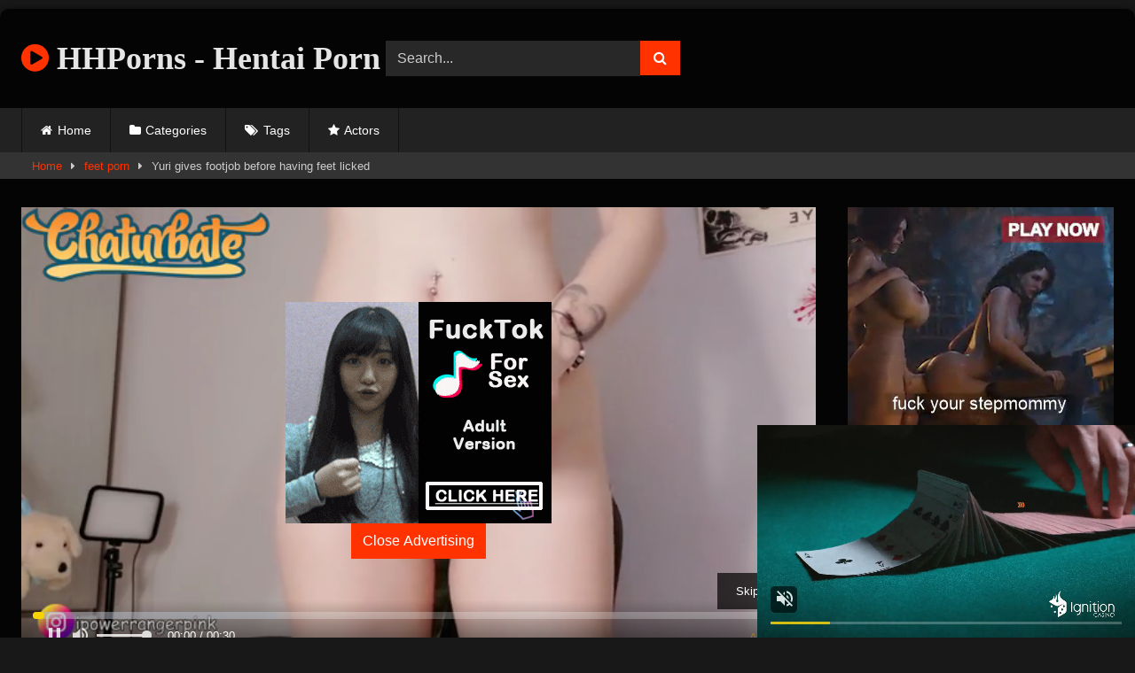

--- FILE ---
content_type: text/html; charset=UTF-8
request_url: https://hhporns.com/yuri-gives-footjob-before-having-feet-licked/
body_size: 14566
content:
<!DOCTYPE html>


<html lang="en-US">
<head>
<meta charset="UTF-8">
<meta content='width=device-width, initial-scale=1.0, maximum-scale=1.0, user-scalable=0' name='viewport' />
<link rel="profile" href="https://gmpg.org/xfn/11">
<link rel="icon" href="
https://hhporns.com/wp-content/themes/retrotube/assets/img/niches/hentai/favicon.png">

<!-- Meta social networks -->

<!-- Meta Facebook -->
<meta property="fb:app_id" content="966242223397117" />
<meta property="og:url" content="https://hhporns.com/yuri-gives-footjob-before-having-feet-licked/" />
<meta property="og:type" content="article" />
<meta property="og:title" content="Yuri gives footjob before having feet licked" />
<meta property="og:description" content="Yuri gives footjob before having feet licked" />
<meta property="og:image" content="https://hhporns.com/wp-content/uploads/2022/07/yuri-gives-footjob-before-having-feet-licked.jpg" />
<meta property="og:image:width" content="200" />
<meta property="og:image:height" content="200" />

<!-- Meta Twitter -->
<meta name="twitter:card" content="summary">
<!--<meta name="twitter:site" content="@site_username">-->
<meta name="twitter:title" content="Yuri gives footjob before having feet licked">
<meta name="twitter:description" content="Yuri gives footjob before having feet licked">
<!--<meta name="twitter:creator" content="@creator_username">-->
<meta name="twitter:image" content="https://hhporns.com/wp-content/uploads/2022/07/yuri-gives-footjob-before-having-feet-licked.jpg">
<!--<meta name="twitter:domain" content="YourDomain.com">-->

<!-- Temp Style -->
	<style>
		#page {
			max-width: 1300px;
			margin: 10px auto;
			background: rgba(0,0,0,0.85);
			box-shadow: 0 0 10px rgba(0, 0, 0, 0.50);
			-moz-box-shadow: 0 0 10px rgba(0, 0, 0, 0.50);
			-webkit-box-shadow: 0 0 10px rgba(0, 0, 0, 0.50);
			-webkit-border-radius: 10px;
			-moz-border-radius: 10px;
			border-radius: 10px;
		}
	</style>
<style>
	.post-thumbnail {
		padding-bottom: 56.25%;
	}
	.post-thumbnail .wpst-trailer,
	.post-thumbnail img {
		object-fit: fill;
	}

	.video-debounce-bar {
		background: #ff3200!important;
	}

			@import url(https://fonts.googleapis.com/css?family=Open+Sans);
					body.custom-background {
			background-image: url(https://hhporns.com/wp-content/themes/retrotube/assets/img/niches/hentai/bg.jpg);
			background-color: #181818!important;
			background-repeat: no-repeat;
			background-attachment: fixed;
			background-position: top;
			background-size: cover;
		}
	
			#site-navigation {
			background: #222222;
		}
	
	.site-title a {
		font-family: Open Sans;
		font-size: 36px;
	}
	.site-branding .logo img {
		max-width: 270px;
		max-height: 120px;
		margin-top: 0px;
		margin-left: 0px;
	}
	a,
	.site-title a i,
	.thumb-block:hover .rating-bar i,
	.categories-list .thumb-block:hover .entry-header .cat-title:before,
	.required,
	.like #more:hover i,
	.dislike #less:hover i,
	.top-bar i:hover,
	.main-navigation .menu-item-has-children > a:after,
	.menu-toggle i,
	.main-navigation.toggled li:hover > a,
	.main-navigation.toggled li.focus > a,
	.main-navigation.toggled li.current_page_item > a,
	.main-navigation.toggled li.current-menu-item > a,
	#filters .filters-select:after,
	.morelink i,
	.top-bar .membership a i,
	.thumb-block:hover .photos-count i {
		color: #ff3200;
	}
	button,
	.button,
	input[type="button"],
	input[type="reset"],
	input[type="submit"],
	.label,
	.pagination ul li a.current,
	.pagination ul li a:hover,
	body #filters .label.secondary.active,
	.label.secondary:hover,
	.main-navigation li:hover > a,
	.main-navigation li.focus > a,
	.main-navigation li.current_page_item > a,
	.main-navigation li.current-menu-item > a,
	.widget_categories ul li a:hover,
	.comment-reply-link,
	a.tag-cloud-link:hover,
	.template-actors li a:hover {
		border-color: #ff3200!important;
		background-color: #ff3200!important;
	}
	.rating-bar-meter,
	.vjs-play-progress,
	#filters .filters-options span:hover,
	.bx-wrapper .bx-controls-direction a,
	.top-bar .social-share a:hover,
	.thumb-block:hover span.hd-video,
	.featured-carousel .slide a:hover span.hd-video,
	.appContainer .ctaButton {
		background-color: #ff3200!important;
	}
	#video-tabs button.tab-link.active,
	.title-block,
	.widget-title,
	.page-title,
	.page .entry-title,
	.comments-title,
	.comment-reply-title,
	.morelink:hover {
		border-color: #ff3200!important;
	}

	/* Small desktops ----------- */
	@media only screen  and (min-width : 64.001em) and (max-width : 84em) {
		#main .thumb-block {
			width: 25%!important;
		}
	}

	/* Desktops and laptops ----------- */
	@media only screen  and (min-width : 84.001em) {
		#main .thumb-block {
			width: 25%!important;
		}
	}

</style>

<!-- Google Analytics -->
<!-- Global site tag (gtag.js) - Google Analytics -->
<script async src="https://www.googletagmanager.com/gtag/js?id=UA-148374521-16"></script>
<script>
  window.dataLayer = window.dataLayer || [];
  function gtag(){dataLayer.push(arguments);}
  gtag('js', new Date());

  gtag('config', 'UA-148374521-16');
</script>

<!-- Meta Verification -->
<meta name="yandex-verification" content="25ebf868c371d523" />

<title>Yuri gives footjob before having feet licked &#8211; HD Hentai Porn</title>
<meta name='robots' content='max-image-preview:large' />
	<style>img:is([sizes="auto" i], [sizes^="auto," i]) { contain-intrinsic-size: 3000px 1500px }</style>
	<link rel='dns-prefetch' href='//vjs.zencdn.net' />
<link rel='dns-prefetch' href='//unpkg.com' />
<link rel="alternate" type="application/rss+xml" title="HD Hentai Porn &raquo; Feed" href="https://hhporns.com/feed/" />
<link rel="alternate" type="application/rss+xml" title="HD Hentai Porn &raquo; Comments Feed" href="https://hhporns.com/comments/feed/" />
<script type="text/javascript">
/* <![CDATA[ */
window._wpemojiSettings = {"baseUrl":"https:\/\/s.w.org\/images\/core\/emoji\/16.0.1\/72x72\/","ext":".png","svgUrl":"https:\/\/s.w.org\/images\/core\/emoji\/16.0.1\/svg\/","svgExt":".svg","source":{"concatemoji":"https:\/\/hhporns.com\/wp-includes\/js\/wp-emoji-release.min.js?ver=6.8.3"}};
/*! This file is auto-generated */
!function(s,n){var o,i,e;function c(e){try{var t={supportTests:e,timestamp:(new Date).valueOf()};sessionStorage.setItem(o,JSON.stringify(t))}catch(e){}}function p(e,t,n){e.clearRect(0,0,e.canvas.width,e.canvas.height),e.fillText(t,0,0);var t=new Uint32Array(e.getImageData(0,0,e.canvas.width,e.canvas.height).data),a=(e.clearRect(0,0,e.canvas.width,e.canvas.height),e.fillText(n,0,0),new Uint32Array(e.getImageData(0,0,e.canvas.width,e.canvas.height).data));return t.every(function(e,t){return e===a[t]})}function u(e,t){e.clearRect(0,0,e.canvas.width,e.canvas.height),e.fillText(t,0,0);for(var n=e.getImageData(16,16,1,1),a=0;a<n.data.length;a++)if(0!==n.data[a])return!1;return!0}function f(e,t,n,a){switch(t){case"flag":return n(e,"\ud83c\udff3\ufe0f\u200d\u26a7\ufe0f","\ud83c\udff3\ufe0f\u200b\u26a7\ufe0f")?!1:!n(e,"\ud83c\udde8\ud83c\uddf6","\ud83c\udde8\u200b\ud83c\uddf6")&&!n(e,"\ud83c\udff4\udb40\udc67\udb40\udc62\udb40\udc65\udb40\udc6e\udb40\udc67\udb40\udc7f","\ud83c\udff4\u200b\udb40\udc67\u200b\udb40\udc62\u200b\udb40\udc65\u200b\udb40\udc6e\u200b\udb40\udc67\u200b\udb40\udc7f");case"emoji":return!a(e,"\ud83e\udedf")}return!1}function g(e,t,n,a){var r="undefined"!=typeof WorkerGlobalScope&&self instanceof WorkerGlobalScope?new OffscreenCanvas(300,150):s.createElement("canvas"),o=r.getContext("2d",{willReadFrequently:!0}),i=(o.textBaseline="top",o.font="600 32px Arial",{});return e.forEach(function(e){i[e]=t(o,e,n,a)}),i}function t(e){var t=s.createElement("script");t.src=e,t.defer=!0,s.head.appendChild(t)}"undefined"!=typeof Promise&&(o="wpEmojiSettingsSupports",i=["flag","emoji"],n.supports={everything:!0,everythingExceptFlag:!0},e=new Promise(function(e){s.addEventListener("DOMContentLoaded",e,{once:!0})}),new Promise(function(t){var n=function(){try{var e=JSON.parse(sessionStorage.getItem(o));if("object"==typeof e&&"number"==typeof e.timestamp&&(new Date).valueOf()<e.timestamp+604800&&"object"==typeof e.supportTests)return e.supportTests}catch(e){}return null}();if(!n){if("undefined"!=typeof Worker&&"undefined"!=typeof OffscreenCanvas&&"undefined"!=typeof URL&&URL.createObjectURL&&"undefined"!=typeof Blob)try{var e="postMessage("+g.toString()+"("+[JSON.stringify(i),f.toString(),p.toString(),u.toString()].join(",")+"));",a=new Blob([e],{type:"text/javascript"}),r=new Worker(URL.createObjectURL(a),{name:"wpTestEmojiSupports"});return void(r.onmessage=function(e){c(n=e.data),r.terminate(),t(n)})}catch(e){}c(n=g(i,f,p,u))}t(n)}).then(function(e){for(var t in e)n.supports[t]=e[t],n.supports.everything=n.supports.everything&&n.supports[t],"flag"!==t&&(n.supports.everythingExceptFlag=n.supports.everythingExceptFlag&&n.supports[t]);n.supports.everythingExceptFlag=n.supports.everythingExceptFlag&&!n.supports.flag,n.DOMReady=!1,n.readyCallback=function(){n.DOMReady=!0}}).then(function(){return e}).then(function(){var e;n.supports.everything||(n.readyCallback(),(e=n.source||{}).concatemoji?t(e.concatemoji):e.wpemoji&&e.twemoji&&(t(e.twemoji),t(e.wpemoji)))}))}((window,document),window._wpemojiSettings);
/* ]]> */
</script>
<style id='wp-emoji-styles-inline-css' type='text/css'>

	img.wp-smiley, img.emoji {
		display: inline !important;
		border: none !important;
		box-shadow: none !important;
		height: 1em !important;
		width: 1em !important;
		margin: 0 0.07em !important;
		vertical-align: -0.1em !important;
		background: none !important;
		padding: 0 !important;
	}
</style>
<link rel='stylesheet' id='wp-block-library-css' href='https://hhporns.com/wp-includes/css/dist/block-library/style.min.css?ver=6.8.3' type='text/css' media='all' />
<style id='classic-theme-styles-inline-css' type='text/css'>
/*! This file is auto-generated */
.wp-block-button__link{color:#fff;background-color:#32373c;border-radius:9999px;box-shadow:none;text-decoration:none;padding:calc(.667em + 2px) calc(1.333em + 2px);font-size:1.125em}.wp-block-file__button{background:#32373c;color:#fff;text-decoration:none}
</style>
<style id='global-styles-inline-css' type='text/css'>
:root{--wp--preset--aspect-ratio--square: 1;--wp--preset--aspect-ratio--4-3: 4/3;--wp--preset--aspect-ratio--3-4: 3/4;--wp--preset--aspect-ratio--3-2: 3/2;--wp--preset--aspect-ratio--2-3: 2/3;--wp--preset--aspect-ratio--16-9: 16/9;--wp--preset--aspect-ratio--9-16: 9/16;--wp--preset--color--black: #000000;--wp--preset--color--cyan-bluish-gray: #abb8c3;--wp--preset--color--white: #ffffff;--wp--preset--color--pale-pink: #f78da7;--wp--preset--color--vivid-red: #cf2e2e;--wp--preset--color--luminous-vivid-orange: #ff6900;--wp--preset--color--luminous-vivid-amber: #fcb900;--wp--preset--color--light-green-cyan: #7bdcb5;--wp--preset--color--vivid-green-cyan: #00d084;--wp--preset--color--pale-cyan-blue: #8ed1fc;--wp--preset--color--vivid-cyan-blue: #0693e3;--wp--preset--color--vivid-purple: #9b51e0;--wp--preset--gradient--vivid-cyan-blue-to-vivid-purple: linear-gradient(135deg,rgba(6,147,227,1) 0%,rgb(155,81,224) 100%);--wp--preset--gradient--light-green-cyan-to-vivid-green-cyan: linear-gradient(135deg,rgb(122,220,180) 0%,rgb(0,208,130) 100%);--wp--preset--gradient--luminous-vivid-amber-to-luminous-vivid-orange: linear-gradient(135deg,rgba(252,185,0,1) 0%,rgba(255,105,0,1) 100%);--wp--preset--gradient--luminous-vivid-orange-to-vivid-red: linear-gradient(135deg,rgba(255,105,0,1) 0%,rgb(207,46,46) 100%);--wp--preset--gradient--very-light-gray-to-cyan-bluish-gray: linear-gradient(135deg,rgb(238,238,238) 0%,rgb(169,184,195) 100%);--wp--preset--gradient--cool-to-warm-spectrum: linear-gradient(135deg,rgb(74,234,220) 0%,rgb(151,120,209) 20%,rgb(207,42,186) 40%,rgb(238,44,130) 60%,rgb(251,105,98) 80%,rgb(254,248,76) 100%);--wp--preset--gradient--blush-light-purple: linear-gradient(135deg,rgb(255,206,236) 0%,rgb(152,150,240) 100%);--wp--preset--gradient--blush-bordeaux: linear-gradient(135deg,rgb(254,205,165) 0%,rgb(254,45,45) 50%,rgb(107,0,62) 100%);--wp--preset--gradient--luminous-dusk: linear-gradient(135deg,rgb(255,203,112) 0%,rgb(199,81,192) 50%,rgb(65,88,208) 100%);--wp--preset--gradient--pale-ocean: linear-gradient(135deg,rgb(255,245,203) 0%,rgb(182,227,212) 50%,rgb(51,167,181) 100%);--wp--preset--gradient--electric-grass: linear-gradient(135deg,rgb(202,248,128) 0%,rgb(113,206,126) 100%);--wp--preset--gradient--midnight: linear-gradient(135deg,rgb(2,3,129) 0%,rgb(40,116,252) 100%);--wp--preset--font-size--small: 13px;--wp--preset--font-size--medium: 20px;--wp--preset--font-size--large: 36px;--wp--preset--font-size--x-large: 42px;--wp--preset--spacing--20: 0.44rem;--wp--preset--spacing--30: 0.67rem;--wp--preset--spacing--40: 1rem;--wp--preset--spacing--50: 1.5rem;--wp--preset--spacing--60: 2.25rem;--wp--preset--spacing--70: 3.38rem;--wp--preset--spacing--80: 5.06rem;--wp--preset--shadow--natural: 6px 6px 9px rgba(0, 0, 0, 0.2);--wp--preset--shadow--deep: 12px 12px 50px rgba(0, 0, 0, 0.4);--wp--preset--shadow--sharp: 6px 6px 0px rgba(0, 0, 0, 0.2);--wp--preset--shadow--outlined: 6px 6px 0px -3px rgba(255, 255, 255, 1), 6px 6px rgba(0, 0, 0, 1);--wp--preset--shadow--crisp: 6px 6px 0px rgba(0, 0, 0, 1);}:where(.is-layout-flex){gap: 0.5em;}:where(.is-layout-grid){gap: 0.5em;}body .is-layout-flex{display: flex;}.is-layout-flex{flex-wrap: wrap;align-items: center;}.is-layout-flex > :is(*, div){margin: 0;}body .is-layout-grid{display: grid;}.is-layout-grid > :is(*, div){margin: 0;}:where(.wp-block-columns.is-layout-flex){gap: 2em;}:where(.wp-block-columns.is-layout-grid){gap: 2em;}:where(.wp-block-post-template.is-layout-flex){gap: 1.25em;}:where(.wp-block-post-template.is-layout-grid){gap: 1.25em;}.has-black-color{color: var(--wp--preset--color--black) !important;}.has-cyan-bluish-gray-color{color: var(--wp--preset--color--cyan-bluish-gray) !important;}.has-white-color{color: var(--wp--preset--color--white) !important;}.has-pale-pink-color{color: var(--wp--preset--color--pale-pink) !important;}.has-vivid-red-color{color: var(--wp--preset--color--vivid-red) !important;}.has-luminous-vivid-orange-color{color: var(--wp--preset--color--luminous-vivid-orange) !important;}.has-luminous-vivid-amber-color{color: var(--wp--preset--color--luminous-vivid-amber) !important;}.has-light-green-cyan-color{color: var(--wp--preset--color--light-green-cyan) !important;}.has-vivid-green-cyan-color{color: var(--wp--preset--color--vivid-green-cyan) !important;}.has-pale-cyan-blue-color{color: var(--wp--preset--color--pale-cyan-blue) !important;}.has-vivid-cyan-blue-color{color: var(--wp--preset--color--vivid-cyan-blue) !important;}.has-vivid-purple-color{color: var(--wp--preset--color--vivid-purple) !important;}.has-black-background-color{background-color: var(--wp--preset--color--black) !important;}.has-cyan-bluish-gray-background-color{background-color: var(--wp--preset--color--cyan-bluish-gray) !important;}.has-white-background-color{background-color: var(--wp--preset--color--white) !important;}.has-pale-pink-background-color{background-color: var(--wp--preset--color--pale-pink) !important;}.has-vivid-red-background-color{background-color: var(--wp--preset--color--vivid-red) !important;}.has-luminous-vivid-orange-background-color{background-color: var(--wp--preset--color--luminous-vivid-orange) !important;}.has-luminous-vivid-amber-background-color{background-color: var(--wp--preset--color--luminous-vivid-amber) !important;}.has-light-green-cyan-background-color{background-color: var(--wp--preset--color--light-green-cyan) !important;}.has-vivid-green-cyan-background-color{background-color: var(--wp--preset--color--vivid-green-cyan) !important;}.has-pale-cyan-blue-background-color{background-color: var(--wp--preset--color--pale-cyan-blue) !important;}.has-vivid-cyan-blue-background-color{background-color: var(--wp--preset--color--vivid-cyan-blue) !important;}.has-vivid-purple-background-color{background-color: var(--wp--preset--color--vivid-purple) !important;}.has-black-border-color{border-color: var(--wp--preset--color--black) !important;}.has-cyan-bluish-gray-border-color{border-color: var(--wp--preset--color--cyan-bluish-gray) !important;}.has-white-border-color{border-color: var(--wp--preset--color--white) !important;}.has-pale-pink-border-color{border-color: var(--wp--preset--color--pale-pink) !important;}.has-vivid-red-border-color{border-color: var(--wp--preset--color--vivid-red) !important;}.has-luminous-vivid-orange-border-color{border-color: var(--wp--preset--color--luminous-vivid-orange) !important;}.has-luminous-vivid-amber-border-color{border-color: var(--wp--preset--color--luminous-vivid-amber) !important;}.has-light-green-cyan-border-color{border-color: var(--wp--preset--color--light-green-cyan) !important;}.has-vivid-green-cyan-border-color{border-color: var(--wp--preset--color--vivid-green-cyan) !important;}.has-pale-cyan-blue-border-color{border-color: var(--wp--preset--color--pale-cyan-blue) !important;}.has-vivid-cyan-blue-border-color{border-color: var(--wp--preset--color--vivid-cyan-blue) !important;}.has-vivid-purple-border-color{border-color: var(--wp--preset--color--vivid-purple) !important;}.has-vivid-cyan-blue-to-vivid-purple-gradient-background{background: var(--wp--preset--gradient--vivid-cyan-blue-to-vivid-purple) !important;}.has-light-green-cyan-to-vivid-green-cyan-gradient-background{background: var(--wp--preset--gradient--light-green-cyan-to-vivid-green-cyan) !important;}.has-luminous-vivid-amber-to-luminous-vivid-orange-gradient-background{background: var(--wp--preset--gradient--luminous-vivid-amber-to-luminous-vivid-orange) !important;}.has-luminous-vivid-orange-to-vivid-red-gradient-background{background: var(--wp--preset--gradient--luminous-vivid-orange-to-vivid-red) !important;}.has-very-light-gray-to-cyan-bluish-gray-gradient-background{background: var(--wp--preset--gradient--very-light-gray-to-cyan-bluish-gray) !important;}.has-cool-to-warm-spectrum-gradient-background{background: var(--wp--preset--gradient--cool-to-warm-spectrum) !important;}.has-blush-light-purple-gradient-background{background: var(--wp--preset--gradient--blush-light-purple) !important;}.has-blush-bordeaux-gradient-background{background: var(--wp--preset--gradient--blush-bordeaux) !important;}.has-luminous-dusk-gradient-background{background: var(--wp--preset--gradient--luminous-dusk) !important;}.has-pale-ocean-gradient-background{background: var(--wp--preset--gradient--pale-ocean) !important;}.has-electric-grass-gradient-background{background: var(--wp--preset--gradient--electric-grass) !important;}.has-midnight-gradient-background{background: var(--wp--preset--gradient--midnight) !important;}.has-small-font-size{font-size: var(--wp--preset--font-size--small) !important;}.has-medium-font-size{font-size: var(--wp--preset--font-size--medium) !important;}.has-large-font-size{font-size: var(--wp--preset--font-size--large) !important;}.has-x-large-font-size{font-size: var(--wp--preset--font-size--x-large) !important;}
:where(.wp-block-post-template.is-layout-flex){gap: 1.25em;}:where(.wp-block-post-template.is-layout-grid){gap: 1.25em;}
:where(.wp-block-columns.is-layout-flex){gap: 2em;}:where(.wp-block-columns.is-layout-grid){gap: 2em;}
:root :where(.wp-block-pullquote){font-size: 1.5em;line-height: 1.6;}
</style>
<link rel='stylesheet' id='wpst-font-awesome-css' href='https://hhporns.com/wp-content/themes/retrotube/assets/stylesheets/font-awesome/css/font-awesome.min.css?ver=4.7.0' type='text/css' media='all' />
<link rel='stylesheet' id='wpst-videojs-style-css' href='//vjs.zencdn.net/7.8.4/video-js.css?ver=7.8.4' type='text/css' media='all' />
<link rel='stylesheet' id='wpst-style-css' href='https://hhporns.com/wp-content/themes/retrotube/style.css?ver=1.7.6.1749950566' type='text/css' media='all' />
<script type="text/javascript" src="https://hhporns.com/wp-includes/js/jquery/jquery.min.js?ver=3.7.1" id="jquery-core-js"></script>
<script type="text/javascript" src="https://hhporns.com/wp-includes/js/jquery/jquery-migrate.min.js?ver=3.4.1" id="jquery-migrate-js"></script>
<link rel="https://api.w.org/" href="https://hhporns.com/wp-json/" /><link rel="alternate" title="JSON" type="application/json" href="https://hhporns.com/wp-json/wp/v2/posts/115552" /><link rel="EditURI" type="application/rsd+xml" title="RSD" href="https://hhporns.com/xmlrpc.php?rsd" />
<meta name="generator" content="WordPress 6.8.3" />
<link rel="canonical" href="https://hhporns.com/yuri-gives-footjob-before-having-feet-licked/" />
<link rel='shortlink' href='https://hhporns.com/?p=115552' />
<link rel="alternate" title="oEmbed (JSON)" type="application/json+oembed" href="https://hhporns.com/wp-json/oembed/1.0/embed?url=https%3A%2F%2Fhhporns.com%2Fyuri-gives-footjob-before-having-feet-licked%2F" />
<link rel="alternate" title="oEmbed (XML)" type="text/xml+oembed" href="https://hhporns.com/wp-json/oembed/1.0/embed?url=https%3A%2F%2Fhhporns.com%2Fyuri-gives-footjob-before-having-feet-licked%2F&#038;format=xml" />
</head>  <body class="wp-singular post-template-default single single-post postid-115552 single-format-video wp-embed-responsive wp-theme-retrotube"> <div id="page"> 	<a class="skip-link screen-reader-text" href="#content">Skip to content</a>  	<header id="masthead" class="site-header" role="banner">  		 		<div class="site-branding row"> 			<div class="logo"> 															<p class="site-title"><a href="https://hhporns.com/" rel="home"> 																  							<i class="fa fa-play-circle"></i> 														HHPorns - Hentai Porn								</a></p> 										 							</div> 							<div class="header-search small-search">     <form method="get" id="searchform" action="https://hhporns.com/">                             <input class="input-group-field" value="Search..." name="s" id="s" onfocus="if (this.value == 'Search...') {this.value = '';}" onblur="if (this.value == '') {this.value = 'Search...';}" type="text" />                          <input class="button fa-input" type="submit" id="searchsubmit" value="&#xf002;" />             </form> </div>										<div class="happy-header"> 					<!-- JuicyAds v3.1 -->  <script type="text/javascript" data-cfasync="false" async src="https://poweredby.jads.co/js/jads.js"></script>  <ins id="874273" data-width="468" data-height="72"></ins>  <script type="text/javascript" data-cfasync="false" async>(adsbyjuicy = window.adsbyjuicy || []).push({'adzone':874273});</script>  <!--JuicyAds END-->				</div> 					</div><!-- .site-branding -->  		<nav id="site-navigation" class="main-navigation" role="navigation"> 			<div id="head-mobile"></div> 			<div class="button-nav"></div> 			<ul id="menu-main-menu" class="row"><li id="menu-item-12" class="home-icon menu-item menu-item-type-custom menu-item-object-custom menu-item-home menu-item-12"><a href="https://hhporns.com">Home</a></li> <li id="menu-item-13" class="cat-icon menu-item menu-item-type-post_type menu-item-object-page menu-item-13"><a href="https://hhporns.com/categories/">Categories</a></li> <li id="menu-item-14" class="tag-icon menu-item menu-item-type-post_type menu-item-object-page menu-item-14"><a href="https://hhporns.com/tags/">Tags</a></li> <li id="menu-item-15" class="star-icon menu-item menu-item-type-post_type menu-item-object-page menu-item-15"><a href="https://hhporns.com/actors/">Actors</a></li> </ul>		</nav><!-- #site-navigation -->  		<div class="clear"></div>  					<div class="happy-header-mobile"> 				<!-- JuicyAds v3.1 -->  <script type="text/javascript" data-cfasync="false" async src="https://poweredby.jads.co/js/jads.js"></script>  <ins id="874276" data-width="300" data-height="112"></ins>  <script type="text/javascript" data-cfasync="false" async>(adsbyjuicy = window.adsbyjuicy || []).push({'adzone':874276});</script>  <!--JuicyAds END-->			</div> 			</header><!-- #masthead -->  	<div class="breadcrumbs-area"><div class="row"><div id="breadcrumbs"><a href="https://hhporns.com">Home</a><span class="separator"><i class="fa fa-caret-right"></i></span><a href="https://hhporns.com/category/feet-porn/">feet porn</a><span class="separator"><i class="fa fa-caret-right"></i></span><span class="current">Yuri gives footjob before having feet licked</span></div></div></div> 	 	<div id="content" class="site-content row"> 	<div id="primary" class="content-area with-sidebar-right"> 		<main id="main" class="site-main with-sidebar-right" role="main">  		 <article id="post-115552" class="post-115552 post type-post status-publish format-video has-post-thumbnail hentry category-feet-porn tag-feet tag-footjob tag-having post_format-post-format-video" itemprop="video" itemscope itemtype="http://schema.org/VideoObject"> 	<header class="entry-header">           		<div class="video-player">     <meta itemprop="author" content="admin" /><meta itemprop="name" content="Yuri gives footjob before having feet licked" /><meta itemprop="description" content="Yuri gives footjob before having feet licked" /><meta itemprop="duration" content="P0DT0H10M0S" /><meta itemprop="thumbnailUrl" content="https://hhporns.com/wp-content/uploads/2022/07/yuri-gives-footjob-before-having-feet-licked.jpg" /><meta itemprop="embedURL" content="https://www.xvideos.com/embedframe/22206089" /><meta itemprop="uploadDate" content="2022-07-23T08:58:18+00:00" /><div class="responsive-player"><iframe src="https://hhporns.com/wp-content/plugins/clean-tube-player/public/player-x.php?q=[base64]" frameborder="0" scrolling="no" allowfullscreen></iframe> 					<div class="happy-inside-player"> 						<div class="zone-1"><script async type="application/javascript" src="https://a.magsrv.com/ad-provider.js"></script>    <ins class="eas6a97888e" data-zoneid="4008058"></ins>    <script>(AdProvider = window.AdProvider || []).push({"serve": {}});</script></div> 						<div class="zone-2"><!-- JuicyAds v3.1 -->  <script type="text/javascript" data-cfasync="false" async src="https://poweredby.jads.co/js/jads.js"></script>  <ins id="874274" data-width="300" data-height="262"></ins>  <script type="text/javascript" data-cfasync="false" async>(adsbyjuicy = window.adsbyjuicy || []).push({'adzone':874274});</script>  <!--JuicyAds END--></div> 						<button class="close close-text">Close Advertising</button> 					</div> 				</div></div>  					<div class="happy-under-player"> 				<!-- JuicyAds v3.1 -->  <script type="text/javascript" data-cfasync="false" async src="https://poweredby.jads.co/js/jads.js"></script>  <ins id="874275" data-width="728" data-height="102"></ins>  <script type="text/javascript" data-cfasync="false" async>(adsbyjuicy = window.adsbyjuicy || []).push({'adzone':874275});</script>  <!--JuicyAds END-->    <script type="application/javascript"   data-idzone="4402010" src="https://a.magsrv.com/nativeads-v2.js"   ></script>    <script async type="application/javascript" src="https://a.magsrv.com/ad-provider.js"></script>    <ins class="eas6a97888e" data-zoneid="4402054"></ins>    <script>(AdProvider = window.AdProvider || []).push({"serve": {}});</script>			</div> 		 					<div class="happy-under-player-mobile"> 				<!-- JuicyAds v3.1 -->  <script type="text/javascript" data-cfasync="false" async src="https://poweredby.jads.co/js/jads.js"></script>  <ins id="874274" data-width="300" data-height="262"></ins>  <script type="text/javascript" data-cfasync="false" async>(adsbyjuicy = window.adsbyjuicy || []).push({'adzone':874274});</script>  <!--JuicyAds END-->    <script type="application/javascript"   data-idzone="4402010" src="https://a.magsrv.com/nativeads-v2.js"   ></script>    <script async type="application/javascript" src="https://a.magsrv.com/ad-provider.js"></script>    <ins class="eas6a97888e" data-zoneid="4402054"></ins>    <script>(AdProvider = window.AdProvider || []).push({"serve": {}});</script>			</div> 		 		          		<div class="title-block box-shadow"> 			<h1 class="entry-title" itemprop="name">Yuri gives footjob before having feet licked</h1>						<div id="video-tabs" class="tabs"> 				<button class="tab-link active about" data-tab-id="video-about"><i class="fa fa-info-circle"></i> About</button> 							</div> 		</div>  		<div class="clear"></div>  	</header><!-- .entry-header -->  	<div class="entry-content"> 				<div class="tab-content"> 						<div id="video-about" class="width100"> 					<div class="video-description"> 													<div class="desc  															more"> 															</div> 											</div> 																									<div class="tags"> 						<div class="tags-list"><a href="https://hhporns.com/category/feet-porn/" class="label" title="feet porn"><i class="fa fa-folder-open"></i>feet porn</a> <a href="https://hhporns.com/tag/feet/" class="label" title="feet"><i class="fa fa-tag"></i>feet</a> <a href="https://hhporns.com/tag/footjob/" class="label" title="footjob"><i class="fa fa-tag"></i>footjob</a> <a href="https://hhporns.com/tag/having/" class="label" title="having"><i class="fa fa-tag"></i>having</a> </div>					</div> 							</div> 					</div> 	</div><!-- .entry-content -->  	<div class="under-video-block"> 								<h2 class="widget-title">Related videos</h2>  			<div> 			 <article data-video-uid="1" data-post-id="114558" class="loop-video thumb-block post-114558 post type-post status-publish format-video has-post-thumbnail hentry category-feet-porn tag-feet tag-fetish post_format-post-format-video"> 	<a href="https://hhporns.com/sexydea-feet-fetish/" title="Sexydea | Feet fetish"> 		<div class="post-thumbnail"> 						<div class="post-thumbnail-container video-with-trailer"><div class="video-debounce-bar"></div><div class="lds-dual-ring"></div><div class="video-preview"></div><img width="300" height="168.75" data-src="https://hhporns.com/wp-content/uploads/2022/07/sexydea-feet-fetish.jpg" alt="Sexydea | Feet fetish"></div>									<span class="duration"><i class="fa fa-clock-o"></i>05:00</span>		</div> 				<header class="entry-header"> 			<span>Sexydea | Feet fetish</span> 		</header> 	</a> </article>  <article data-video-uid="2" data-post-id="117636" class="loop-video thumb-block post-117636 post type-post status-publish format-video has-post-thumbnail hentry category-feet-porn tag-candid tag-feet post_format-post-format-video"> 	<a href="https://hhporns.com/candid-sniffing-stinky-feet-cheirando-os-pezinhos/" title="Candid sniffing stinky feet &#8211; cheirando os pezinhos"> 		<div class="post-thumbnail"> 						<div class="post-thumbnail-container video-with-trailer"><div class="video-debounce-bar"></div><div class="lds-dual-ring"></div><div class="video-preview"></div><img width="300" height="168.75" data-src="https://hhporns.com/wp-content/uploads/2022/07/candid-sniffing-stinky-feet-cheirando-os-pezinhos.jpg" alt="Candid sniffing stinky feet &#8211; cheirando os pezinhos"></div>									<span class="duration"><i class="fa fa-clock-o"></i>01:28</span>		</div> 				<header class="entry-header"> 			<span>Candid sniffing stinky feet &#8211; cheirando os pezinhos</span> 		</header> 	</a> </article>  <article data-video-uid="3" data-post-id="111438" class="loop-video thumb-block post-111438 post type-post status-publish format-video has-post-thumbnail hentry category-feet-porn tag-feet post_format-post-format-video"> 	<a href="https://hhporns.com/alinity-feet-soles/" title="alinity feet soles"> 		<div class="post-thumbnail"> 						<div class="post-thumbnail-container video-with-trailer"><div class="video-debounce-bar"></div><div class="lds-dual-ring"></div><div class="video-preview"></div><img width="300" height="168.75" data-src="https://hhporns.com/wp-content/uploads/2022/07/alinity-feet-soles.jpg" alt="alinity feet soles"></div>									<span class="duration"><i class="fa fa-clock-o"></i>11:00</span>		</div> 				<header class="entry-header"> 			<span>alinity feet soles</span> 		</header> 	</a> </article>  <article data-video-uid="4" data-post-id="112230" class="loop-video thumb-block post-112230 post type-post status-publish format-video has-post-thumbnail hentry category-feet-porn tag-bbw tag-dirty tag-feet tag-worship post_format-post-format-video"> 	<a href="https://hhporns.com/bbw-feet-worship-dirty-soles/" title="Bbw feet worship Dirty soles"> 		<div class="post-thumbnail"> 						<div class="post-thumbnail-container video-with-trailer"><div class="video-debounce-bar"></div><div class="lds-dual-ring"></div><div class="video-preview"></div><img width="300" height="168.75" data-src="https://hhporns.com/wp-content/uploads/2022/07/bbw-feet-worship-dirty-soles.jpg" alt="Bbw feet worship Dirty soles"></div>									<span class="duration"><i class="fa fa-clock-o"></i>20:00</span>		</div> 				<header class="entry-header"> 			<span>Bbw feet worship Dirty soles</span> 		</header> 	</a> </article>  <article data-video-uid="5" data-post-id="106572" class="loop-video thumb-block post-106572 post type-post status-publish format-video has-post-thumbnail hentry category-feet-porn tag-babe tag-footjob tag-hot tag-sarah tag-work post_format-post-format-video actors-brooke"> 	<a href="https://hhporns.com/hot-fit-babe-sarah-brooke-gives-a-footjob-in-work-out-sneakers-at-fuckedfeet/" title="Hot Fit Babe Sarah Brooke Gives A Footjob in Work Out Sneakers at FuckedFeet"> 		<div class="post-thumbnail"> 						<div class="post-thumbnail-container video-with-trailer"><div class="video-debounce-bar"></div><div class="lds-dual-ring"></div><div class="video-preview"></div><img width="300" height="168.75" data-src="https://hhporns.com/wp-content/uploads/2022/06/hot-fit-babe-sarah-brooke-gives-a-footjob-in-work-out-sneakers-at-fuckedfeet.jpg" alt="Hot Fit Babe Sarah Brooke Gives A Footjob in Work Out Sneakers at FuckedFeet"></div>									<span class="duration"><i class="fa fa-clock-o"></i>11:00</span>		</div> 				<header class="entry-header"> 			<span>Hot Fit Babe Sarah Brooke Gives A Footjob in Work Out Sneakers at FuckedFeet</span> 		</header> 	</a> </article>  <article data-video-uid="6" data-post-id="103974" class="loop-video thumb-block post-103974 post type-post status-publish format-video has-post-thumbnail hentry category-feet-porn tag-dont tag-feet post_format-post-format-video"> 	<a href="https://hhporns.com/you-like-feet-dont-you/" title="You like feet dont you"> 		<div class="post-thumbnail"> 						<div class="post-thumbnail-container video-with-trailer"><div class="video-debounce-bar"></div><div class="lds-dual-ring"></div><div class="video-preview"></div><img width="300" height="168.75" data-src="https://hhporns.com/wp-content/uploads/2022/06/you-like-feet-dont-you.jpg" alt="You like feet dont you"></div>									<span class="duration"><i class="fa fa-clock-o"></i>02:00</span>		</div> 				<header class="entry-header"> 			<span>You like feet dont you</span> 		</header> 	</a> </article>  <article data-video-uid="7" data-post-id="105626" class="loop-video thumb-block post-105626 post type-post status-publish format-video has-post-thumbnail hentry category-feet-porn tag-ebony tag-feet tag-over post_format-post-format-video"> 	<a href="https://hhporns.com/footsiebabes-i-finished-all-over-romy-indys-fantastic-ebony-feet/" title="FootsieBabes I Finished ALL OVER Romy Indy&#8217;s Fantastic Ebony Feet!"> 		<div class="post-thumbnail"> 						<div class="post-thumbnail-container video-with-trailer"><div class="video-debounce-bar"></div><div class="lds-dual-ring"></div><div class="video-preview"></div><img width="300" height="168.75" data-src="https://hhporns.com/wp-content/uploads/2022/06/footsiebabes-i-finished-all-over-romy-indys-fantastic-ebony-feet.jpg" alt="FootsieBabes I Finished ALL OVER Romy Indy&#8217;s Fantastic Ebony Feet!"></div>									<span class="duration"><i class="fa fa-clock-o"></i>13:00</span>		</div> 				<header class="entry-header"> 			<span>FootsieBabes I Finished ALL OVER Romy Indy&#8217;s Fantastic Ebony Feet!</span> 		</header> 	</a> </article>  <article data-video-uid="8" data-post-id="114358" class="loop-video thumb-block post-114358 post type-post status-publish format-video has-post-thumbnail hentry category-feet-porn tag-cock tag-feet tag-milf tag-perfect tag-your post_format-post-format-video"> 	<a href="https://hhporns.com/stroke-your-cock-for-milf-nikkis-perfect-feet/" title="Stroke your cock for MILF Nikki&#8217;s perfect feet"> 		<div class="post-thumbnail"> 						<div class="post-thumbnail-container video-with-trailer"><div class="video-debounce-bar"></div><div class="lds-dual-ring"></div><div class="video-preview"></div><img width="300" height="168.75" data-src="https://hhporns.com/wp-content/uploads/2022/07/stroke-your-cock-for-milf-nikkis-perfect-feet.jpg" alt="Stroke your cock for MILF Nikki&#8217;s perfect feet"></div>									<span class="duration"><i class="fa fa-clock-o"></i>03:00</span>		</div> 				<header class="entry-header"> 			<span>Stroke your cock for MILF Nikki&#8217;s perfect feet</span> 		</header> 	</a> </article>  <article data-video-uid="9" data-post-id="118004" class="loop-video thumb-block post-118004 post type-post status-publish format-video has-post-thumbnail hentry category-feet-porn tag-bathtub tag-feet tag-fetish tag-foot tag-foot-fetish tag-interracial post_format-post-format-video actors-caramel actors-kitten"> 	<a href="https://hhporns.com/foot-fetish-in-the-bathtub-caramel-kitten-interracial-feet/" title="Foot Fetish In The Bathtub Caramel Kitten Interracial Feet"> 		<div class="post-thumbnail"> 						<div class="post-thumbnail-container video-with-trailer"><div class="video-debounce-bar"></div><div class="lds-dual-ring"></div><div class="video-preview"></div><img width="300" height="168.75" data-src="https://hhporns.com/wp-content/uploads/2022/07/foot-fetish-in-the-bathtub-caramel-kitten-interracial-feet.jpg" alt="Foot Fetish In The Bathtub Caramel Kitten Interracial Feet"></div>									<span class="duration"><i class="fa fa-clock-o"></i>03:00</span>		</div> 				<header class="entry-header"> 			<span>Foot Fetish In The Bathtub Caramel Kitten Interracial Feet</span> 		</header> 	</a> </article>  <article data-video-uid="10" data-post-id="116638" class="loop-video thumb-block post-116638 post type-post status-publish format-video has-post-thumbnail hentry category-feet-porn tag-feet tag-fetish tag-whores post_format-post-format-video"> 	<a href="https://hhporns.com/fetish-whores-feet-cummed/" title="Fetish whores feet cummed"> 		<div class="post-thumbnail"> 						<div class="post-thumbnail-container video-with-trailer"><div class="video-debounce-bar"></div><div class="lds-dual-ring"></div><div class="video-preview"></div><img width="300" height="168.75" data-src="https://hhporns.com/wp-content/uploads/2022/07/fetish-whores-feet-cummed.jpg" alt="Fetish whores feet cummed"></div>									<span class="duration"><i class="fa fa-clock-o"></i>06:00</span>		</div> 				<header class="entry-header"> 			<span>Fetish whores feet cummed</span> 		</header> 	</a> </article>  <article data-video-uid="11" data-post-id="103702" class="loop-video thumb-block post-103702 post type-post status-publish format-video has-post-thumbnail hentry category-feet-porn tag-feet tag-load post_format-post-format-video"> 	<a href="https://hhporns.com/dropping-a-load-on-her-feet/" title="Dropping a Load on Her Feet"> 		<div class="post-thumbnail"> 						<div class="post-thumbnail-container video-with-trailer"><div class="video-debounce-bar"></div><div class="lds-dual-ring"></div><div class="video-preview"></div><img width="300" height="168.75" data-src="https://hhporns.com/wp-content/uploads/2022/06/dropping-a-load-on-her-feet.jpg" alt="Dropping a Load on Her Feet"></div>									<span class="duration"><i class="fa fa-clock-o"></i>00:45</span>		</div> 				<header class="entry-header"> 			<span>Dropping a Load on Her Feet</span> 		</header> 	</a> </article>  <article data-video-uid="12" data-post-id="107016" class="loop-video thumb-block post-107016 post type-post status-publish format-video has-post-thumbnail hentry category-feet-porn tag-feet post_format-post-format-video"> 	<a href="https://hhporns.com/cant-resist-her-feet-pt1-more-at-scarletporn-com/" title="Cant Resist Her Feet pt1- more at scarletporn.com"> 		<div class="post-thumbnail"> 						<div class="post-thumbnail-container video-with-trailer"><div class="video-debounce-bar"></div><div class="lds-dual-ring"></div><div class="video-preview"></div><img width="300" height="168.75" data-src="https://hhporns.com/wp-content/uploads/2022/06/cant-resist-her-feet-pt1-more-at-scarletporn-com.jpg" alt="Cant Resist Her Feet pt1- more at scarletporn.com"></div>									<span class="duration"><i class="fa fa-clock-o"></i>19:00</span>		</div> 				<header class="entry-header"> 			<span>Cant Resist Her Feet pt1- more at scarletporn.com</span> 		</header> 	</a> </article>  <article data-video-uid="13" data-post-id="118196" class="loop-video thumb-block post-118196 post type-post status-publish format-video has-post-thumbnail hentry category-feet-porn tag-casting tag-feet post_format-post-format-video actors-rossella-visconti"> 	<a href="https://hhporns.com/rossella-visconti-casting-adventures-the-feet-fetishist/" title="Rossella Visconti casting adventures (the feet fetishist)"> 		<div class="post-thumbnail"> 						<div class="post-thumbnail-container video-with-trailer"><div class="video-debounce-bar"></div><div class="lds-dual-ring"></div><div class="video-preview"></div><img width="300" height="168.75" data-src="https://hhporns.com/wp-content/uploads/2022/07/rossella-visconti-casting-adventures-the-feet-fetishist.jpg" alt="Rossella Visconti casting adventures (the feet fetishist)"></div>									<span class="duration"><i class="fa fa-clock-o"></i>02:00</span>		</div> 				<header class="entry-header"> 			<span>Rossella Visconti casting adventures (the feet fetishist)</span> 		</header> 	</a> </article>  <article data-video-uid="14" data-post-id="102369" class="loop-video thumb-block post-102369 post type-post status-publish format-video has-post-thumbnail hentry category-feet-porn tag-couples tag-feet post_format-post-format-video actors-kinky"> 	<a href="https://hhporns.com/the-kinky-couples-eager-feet-servant/" title="The Kinky Couples Eager Feet Servant"> 		<div class="post-thumbnail"> 						<div class="post-thumbnail-container video-with-trailer"><div class="video-debounce-bar"></div><div class="lds-dual-ring"></div><div class="video-preview"></div><img width="300" height="168.75" data-src="https://hhporns.com/wp-content/uploads/2022/06/the-kinky-couples-eager-feet-servant.jpg" alt="The Kinky Couples Eager Feet Servant"></div>									<span class="duration"><i class="fa fa-clock-o"></i>00:36</span>		</div> 				<header class="entry-header"> 			<span>The Kinky Couples Eager Feet Servant</span> 		</header> 	</a> </article>  <article data-video-uid="15" data-post-id="119256" class="loop-video thumb-block post-119256 post type-post status-publish format-video has-post-thumbnail hentry category-feet-porn tag-babe tag-butt tag-feet tag-hot tag-massages tag-plug tag-toes post_format-post-format-video actors-anissa-kate actors-kate"> 	<a href="https://hhporns.com/butt-plug-pleasures-hot-babe-anissa-kate-massages-her-feet-and-toes/" title="Butt Plug Pleasures &#8211; Hot Babe Anissa Kate Massages Her Feet And Toes"> 		<div class="post-thumbnail"> 						<div class="post-thumbnail-container video-with-trailer"><div class="video-debounce-bar"></div><div class="lds-dual-ring"></div><div class="video-preview"></div><img width="300" height="168.75" data-src="https://hhporns.com/wp-content/uploads/2022/08/butt-plug-pleasures-hot-babe-anissa-kate-massages-her-feet-and-toes.jpg" alt="Butt Plug Pleasures &#8211; Hot Babe Anissa Kate Massages Her Feet And Toes"></div>									<span class="duration"><i class="fa fa-clock-o"></i>13:00</span>		</div> 				<header class="entry-header"> 			<span>Butt Plug Pleasures &#8211; Hot Babe Anissa Kate Massages Her Feet And Toes</span> 		</header> 	</a> </article>  <article data-video-uid="16" data-post-id="104606" class="loop-video thumb-block post-104606 post type-post status-publish format-video has-post-thumbnail hentry category-feet-porn tag-teen post_format-post-format-video"> 	<a href="https://hhporns.com/teen-te-pajea-con-los-pies/" title="Teen te pajea con los pies"> 		<div class="post-thumbnail"> 						<div class="post-thumbnail-container video-with-trailer"><div class="video-debounce-bar"></div><div class="lds-dual-ring"></div><div class="video-preview"></div><img width="300" height="168.75" data-src="https://hhporns.com/wp-content/uploads/2022/06/teen-te-pajea-con-los-pies.jpg" alt="Teen te pajea con los pies"></div>									<span class="duration"><i class="fa fa-clock-o"></i>03:00</span>		</div> 				<header class="entry-header"> 			<span>Teen te pajea con los pies</span> 		</header> 	</a> </article>  <article data-video-uid="17" data-post-id="111006" class="loop-video thumb-block post-111006 post type-post status-publish format-video has-post-thumbnail hentry category-feet-porn tag-cam tag-compilation tag-feet tag-live tag-sexy post_format-post-format-video"> 	<a href="https://hhporns.com/sexy-feet-cam-compilation-live-via-tweetcams-com/" title="SEXY FEET CAM COMPILATION &#8211; Live Via TweetCams.com"> 		<div class="post-thumbnail"> 						<div class="post-thumbnail-container video-with-trailer"><div class="video-debounce-bar"></div><div class="lds-dual-ring"></div><div class="video-preview"></div><img width="300" height="168.75" data-src="https://hhporns.com/wp-content/uploads/2022/07/sexy-feet-cam-compilation-live-via-tweetcams-com.jpg" alt="SEXY FEET CAM COMPILATION &#8211; Live Via TweetCams.com"></div>									<span class="duration"><i class="fa fa-clock-o"></i>25:00</span>		</div> 				<header class="entry-header"> 			<span>SEXY FEET CAM COMPILATION &#8211; Live Via TweetCams.com</span> 		</header> 	</a> </article>  <article data-video-uid="18" data-post-id="118572" class="loop-video thumb-block post-118572 post type-post status-publish format-video has-post-thumbnail hentry category-feet-porn post_format-post-format-video"> 	<a href="https://hhporns.com/kissherfoot-clip-13/" title="KissHerFoot (clip 13)"> 		<div class="post-thumbnail"> 						<div class="post-thumbnail-container video-with-trailer"><div class="video-debounce-bar"></div><div class="lds-dual-ring"></div><div class="video-preview"></div><img width="300" height="168.75" data-src="https://hhporns.com/wp-content/uploads/2022/07/kissherfoot-clip-13.jpg" alt="KissHerFoot (clip 13)"></div>									<span class="duration"><i class="fa fa-clock-o"></i>02:00</span>		</div> 				<header class="entry-header"> 			<span>KissHerFoot (clip 13)</span> 		</header> 	</a> </article>  <article data-video-uid="19" data-post-id="106472" class="loop-video thumb-block post-106472 post type-post status-publish format-video has-post-thumbnail hentry category-feet-porn tag-cock tag-cutie tag-feet tag-soft tag-teen tag-with post_format-post-format-video actors-anabelle-pync"> 	<a href="https://hhporns.com/meaty-soles-cutie-anabelle-pync-milks-cock-with-her-soft-teen-feet/" title="Meaty Soles Cutie Anabelle Pync Milks Cock With Her Soft Teen Feet!"> 		<div class="post-thumbnail"> 						<div class="post-thumbnail-container video-with-trailer"><div class="video-debounce-bar"></div><div class="lds-dual-ring"></div><div class="video-preview"></div><img width="300" height="168.75" data-src="https://hhporns.com/wp-content/uploads/2022/06/meaty-soles-cutie-anabelle-pync-milks-cock-with-her-soft-teen-feet.jpg" alt="Meaty Soles Cutie Anabelle Pync Milks Cock With Her Soft Teen Feet!"></div>									<span class="duration"><i class="fa fa-clock-o"></i>10:00</span>		</div> 				<header class="entry-header"> 			<span>Meaty Soles Cutie Anabelle Pync Milks Cock With Her Soft Teen Feet!</span> 		</header> 	</a> </article>  <article data-video-uid="20" data-post-id="112070" class="loop-video thumb-block post-112070 post type-post status-publish format-video has-post-thumbnail hentry category-feet-porn tag-babes tag-cumshot tag-cute tag-feet post_format-post-format-video"> 	<a href="https://hhporns.com/babes-cute-feet-cumshot/" title="Babes cute feet cumshot"> 		<div class="post-thumbnail"> 						<div class="post-thumbnail-container video-with-trailer"><div class="video-debounce-bar"></div><div class="lds-dual-ring"></div><div class="video-preview"></div><img width="300" height="168.75" data-src="https://hhporns.com/wp-content/uploads/2022/07/babes-cute-feet-cumshot.jpg" alt="Babes cute feet cumshot"></div>									<span class="duration"><i class="fa fa-clock-o"></i>06:00</span>		</div> 				<header class="entry-header"> 			<span>Babes cute feet cumshot</span> 		</header> 	</a> </article> 			</div> 						<div class="clear"></div> 			<div class="show-more-related"> 				<a class="button large" href="https://hhporns.com/category/feet-porn/">Show more related videos</a> 			</div> 					 	</div> <div class="clear"></div>  	 </article><!-- #post-## -->  		</main><!-- #main --> 	</div><!-- #primary -->   	<aside id="sidebar" class="widget-area with-sidebar-right" role="complementary"> 					<div class="happy-sidebar"> 				<script async type="application/javascript" src="https://a.magsrv.com/ad-provider.js"></script>    <ins class="eas6a97888e" data-zoneid="4008058"></ins>    <script>(AdProvider = window.AdProvider || []).push({"serve": {}});</script>			</div> 				<section id="widget_videos_block-4" class="widget widget_videos_block"><h2 class="widget-title">Latest videos</h2>			  <a class="more-videos label" href="https://hhporns.com/?filter=latest												"><i class="fa fa-plus"></i> <span>More videos</span></a>   <div class="videos-list"> 		 <article data-video-uid="21" data-post-id="135066" class="loop-video thumb-block post-135066 post type-post status-publish format-video has-post-thumbnail hentry category-amateur post_format-post-format-video"> 	<a href="https://hhporns.com/amadora-gostosa-de-20-aninhos/" title="AMADORA GOSTOSA DE 20 ANINHOS"> 		<div class="post-thumbnail"> 						<div class="post-thumbnail-container video-with-trailer"><div class="video-debounce-bar"></div><div class="lds-dual-ring"></div><div class="video-preview"></div><img width="300" height="168.75" data-src="https://hhporns.com/wp-content/uploads/2024/01/amadora-gostosa-de-20-aninhos.jpg" alt="AMADORA GOSTOSA DE 20 ANINHOS"></div>									<span class="duration"><i class="fa fa-clock-o"></i>00:57</span>		</div> 				<header class="entry-header"> 			<span>AMADORA GOSTOSA DE 20 ANINHOS</span> 		</header> 	</a> </article>  <article data-video-uid="22" data-post-id="135063" class="loop-video thumb-block post-135063 post type-post status-publish format-video has-post-thumbnail hentry category-amateur tag-gorgeous tag-hottie tag-pussy tag-solo tag-toys post_format-post-format-video"> 	<a href="https://hhporns.com/gorgeous-hottie-mira-solo-toys-pussy/" title="Gorgeous hottie Mira solo toys pussy"> 		<div class="post-thumbnail"> 						<div class="post-thumbnail-container video-with-trailer"><div class="video-debounce-bar"></div><div class="lds-dual-ring"></div><div class="video-preview"></div><img width="300" height="168.75" data-src="https://hhporns.com/wp-content/uploads/2024/01/gorgeous-hottie-mira-solo-toys-pussy.jpg" alt="Gorgeous hottie Mira solo toys pussy"></div>									<span class="duration"><i class="fa fa-clock-o"></i>04:00</span>		</div> 				<header class="entry-header"> 			<span>Gorgeous hottie Mira solo toys pussy</span> 		</header> 	</a> </article>  <article data-video-uid="23" data-post-id="135060" class="loop-video thumb-block post-135060 post type-post status-publish format-video has-post-thumbnail hentry category-amateur tag-girl tag-gorgeous tag-solo post_format-post-format-video"> 	<a href="https://hhporns.com/solo-girl-gracie-bares-her-gorgeous/" title="Solo girl Gracie bares her gorgeous"> 		<div class="post-thumbnail"> 						<div class="post-thumbnail-container video-with-trailer"><div class="video-debounce-bar"></div><div class="lds-dual-ring"></div><div class="video-preview"></div><img width="300" height="168.75" data-src="https://hhporns.com/wp-content/uploads/2024/01/solo-girl-gracie-bares-her-gorgeous.jpg" alt="Solo girl Gracie bares her gorgeous"></div>									<span class="duration"><i class="fa fa-clock-o"></i>04:00</span>		</div> 				<header class="entry-header"> 			<span>Solo girl Gracie bares her gorgeous</span> 		</header> 	</a> </article>  <article data-video-uid="24" data-post-id="135057" class="loop-video thumb-block post-135057 post type-post status-publish format-video has-post-thumbnail hentry category-amateur tag-adorable tag-beauty tag-chloe tag-ftv tag-petite tag-solo post_format-post-format-video"> 	<a href="https://hhporns.com/adorable-and-playful-ftv-beauty-chloe-solo-petite/" title="Adorable And Playful Ftv Beauty Chloe Solo Petite"> 		<div class="post-thumbnail"> 						<div class="post-thumbnail-container video-with-trailer"><div class="video-debounce-bar"></div><div class="lds-dual-ring"></div><div class="video-preview"></div><img width="300" height="168.75" data-src="https://hhporns.com/wp-content/uploads/2024/01/adorable-and-playful-ftv-beauty-chloe-solo-petite.jpg" alt="Adorable And Playful Ftv Beauty Chloe Solo Petite"></div>									<span class="duration"><i class="fa fa-clock-o"></i>04:00</span>		</div> 				<header class="entry-header"> 			<span>Adorable And Playful Ftv Beauty Chloe Solo Petite</span> 		</header> 	</a> </article>  <article data-video-uid="25" data-post-id="135054" class="loop-video thumb-block post-135054 post type-post status-publish format-video has-post-thumbnail hentry category-amateur post_format-post-format-video"> 	<a href="https://hhporns.com/ini-baru-nikmat-ngentot-bareng-cewek-kehausan-kontol/" title="Ini baru nikmat ngentot bareng cewek kehausan kontol"> 		<div class="post-thumbnail"> 						<div class="post-thumbnail-container video-with-trailer"><div class="video-debounce-bar"></div><div class="lds-dual-ring"></div><div class="video-preview"></div><img width="300" height="168.75" data-src="https://hhporns.com/wp-content/uploads/2024/01/ini-baru-nikmat-ngentot-bareng-cewek-kehausan-kontol.jpg" alt="Ini baru nikmat ngentot bareng cewek kehausan kontol"></div>									<span class="duration"><i class="fa fa-clock-o"></i>07:00</span>		</div> 				<header class="entry-header"> 			<span>Ini baru nikmat ngentot bareng cewek kehausan kontol</span> 		</header> 	</a> </article>  <article data-video-uid="26" data-post-id="135051" class="loop-video thumb-block post-135051 post type-post status-publish format-video has-post-thumbnail hentry category-amateur tag-african tag-audition tag-big tag-big-boobs tag-boobs tag-fake tag-girl tag-with post_format-post-format-video"> 	<a href="https://hhporns.com/african-girl-with-big-boobs-came-to-this-fake-audition-to-get-a-job-fast/" title="African girl with big boobs came to this fake audition to get a job fast"> 		<div class="post-thumbnail"> 						<div class="post-thumbnail-container video-with-trailer"><div class="video-debounce-bar"></div><div class="lds-dual-ring"></div><div class="video-preview"></div><img width="300" height="168.75" data-src="https://hhporns.com/wp-content/uploads/2024/01/african-girl-with-big-boobs-came-to-this-fake-audition-to-get-a-job-fast.jpg" alt="African girl with big boobs came to this fake audition to get a job fast"></div>									<span class="duration"><i class="fa fa-clock-o"></i>10:00</span>		</div> 				<header class="entry-header"> 			<span>African girl with big boobs came to this fake audition to get a job fast</span> 		</header> 	</a> </article>   </div>   <div class="clear"></div> 			</section><section id="widget_videos_block-6" class="widget widget_videos_block"><h2 class="widget-title">Random videos</h2>			  <a class="more-videos label" href="https://hhporns.com/?filter=random												"><i class="fa fa-plus"></i> <span>More videos</span></a>   <div class="videos-list"> 		 <article data-video-uid="27" data-post-id="112126" class="loop-video thumb-block post-112126 post type-post status-publish format-video has-post-thumbnail hentry category-feet-porn tag-feet post_format-post-format-video"> 	<a href="https://hhporns.com/for-my-ass-and-feet-fans-teaser/" title="For My Ass&#8230;.And Feet Fans | Teaser"> 		<div class="post-thumbnail"> 						<div class="post-thumbnail-container video-with-trailer"><div class="video-debounce-bar"></div><div class="lds-dual-ring"></div><div class="video-preview"></div><img width="300" height="168.75" data-src="https://hhporns.com/wp-content/uploads/2022/07/for-my-ass-and-feet-fans-teaser.jpg" alt="For My Ass&#8230;.And Feet Fans | Teaser"></div>									<span class="duration"><i class="fa fa-clock-o"></i>05:00</span>		</div> 				<header class="entry-header"> 			<span>For My Ass&#8230;.And Feet Fans | Teaser</span> 		</header> 	</a> </article>  <article data-video-uid="28" data-post-id="35604" class="loop-video thumb-block post-35604 post type-post status-publish format-video has-post-thumbnail hentry category-best-hentai-porn tag-3d tag-hentai post_format-post-format-video"> 	<a href="https://hhporns.com/last-exhibition-best-3d-hentai-porn-archive/" title="Last Exhibition &#8211; Best 3D hentai porn archive"> 		<div class="post-thumbnail"> 						<div class="post-thumbnail-container"><img width="300" height="168.75" data-src="https://hhporns.com/wp-content/uploads/2020/12/last-exhibition-best-3d-hentai-porn-archive.jpg" alt="Last Exhibition &#8211; Best 3D hentai porn archive"></div>									<span class="duration"><i class="fa fa-clock-o"></i>05:18</span>		</div> 				<header class="entry-header"> 			<span>Last Exhibition &#8211; Best 3D hentai porn archive</span> 		</header> 	</a> </article>  <article data-video-uid="29" data-post-id="100070" class="loop-video thumb-block post-100070 post type-post status-publish format-video has-post-thumbnail hentry category-video-game-porn tag-big post_format-post-format-video"> 	<a href="https://hhporns.com/summertimesaga-what-big-cucumbers-have-you-tried-e2-1/" title="SummertimeSaga &#8211; what big cucumbers have you tried? E2 # 1"> 		<div class="post-thumbnail"> 						<div class="post-thumbnail-container video-with-trailer"><div class="video-debounce-bar"></div><div class="lds-dual-ring"></div><div class="video-preview"></div><img width="300" height="168.75" data-src="https://hhporns.com/wp-content/uploads/2022/02/summertimesaga-what-big-cucumbers-have-you-tried-e2-1.jpg" alt="SummertimeSaga &#8211; what big cucumbers have you tried? E2 # 1"></div>									<span class="duration"><i class="fa fa-clock-o"></i>10:00</span>		</div> 				<header class="entry-header"> 			<span>SummertimeSaga &#8211; what big cucumbers have you tried? E2 # 1</span> 		</header> 	</a> </article>  <article data-video-uid="30" data-post-id="105320" class="loop-video thumb-block post-105320 post type-post status-publish format-video has-post-thumbnail hentry category-anim-porn tag-hentai tag-making post_format-post-format-video"> 	<a href="https://hhporns.com/hentai-stepdister-making-her-stepbrother-her-pet/" title="Hentai stepdister making her stepbrother her pet"> 		<div class="post-thumbnail"> 						<div class="post-thumbnail-container video-with-trailer"><div class="video-debounce-bar"></div><div class="lds-dual-ring"></div><div class="video-preview"></div><img width="300" height="168.75" data-src="https://hhporns.com/wp-content/uploads/2022/06/hentai-stepdister-making-her-stepbrother-her-pet.jpg" alt="Hentai stepdister making her stepbrother her pet"></div>									<span class="duration"><i class="fa fa-clock-o"></i>10:00</span>		</div> 				<header class="entry-header"> 			<span>Hentai stepdister making her stepbrother her pet</span> 		</header> 	</a> </article>  <article data-video-uid="31" data-post-id="126961" class="loop-video thumb-block post-126961 post type-post status-publish format-video has-post-thumbnail hentry category-marvel-porn tag-hard tag-milf tag-pounded tag-slut post_format-post-format-video"> 	<a href="https://hhporns.com/seductive-milf-slut-pounded-hard/" title="Seductive Milf Slut Pounded Hard"> 		<div class="post-thumbnail"> 						<div class="post-thumbnail-container video-with-trailer"><div class="video-debounce-bar"></div><div class="lds-dual-ring"></div><div class="video-preview"></div><img width="300" height="168.75" data-src="https://hhporns.com/wp-content/uploads/2022/09/seductive-milf-slut-pounded-hard.jpg" alt="Seductive Milf Slut Pounded Hard"></div>									<span class="duration"><i class="fa fa-clock-o"></i>12:00</span>		</div> 				<header class="entry-header"> 			<span>Seductive Milf Slut Pounded Hard</span> 		</header> 	</a> </article>  <article data-video-uid="32" data-post-id="7926" class="loop-video thumb-block post-7926 post type-post status-publish format-video has-post-thumbnail hentry category-hentai-porn tag-english post_format-post-format-video"> 	<a href="https://hhporns.com/jutaijima-episode-2-english-subbed/" title="Jutaijima Episode 2 English Subbed"> 		<div class="post-thumbnail"> 						<div class="post-thumbnail-container video-with-trailer"><div class="video-debounce-bar"></div><div class="lds-dual-ring"></div><div class="video-preview"></div><img width="300" height="168.75" data-src="https://hhporns.com/wp-content/uploads/2020/10/jutaijima-episode-2-english-subbed.jpg" alt="Jutaijima Episode 2 English Subbed"></div>									<span class="duration"><i class="fa fa-clock-o"></i>15:23</span>		</div> 				<header class="entry-header"> 			<span>Jutaijima Episode 2 English Subbed</span> 		</header> 	</a> </article>   </div>   <div class="clear"></div> 			</section>	</aside><!-- #sidebar -->  </div><!-- #content -->  <footer id="colophon" class="site-footer 	br-bottom-10" role="contentinfo"> 	<div class="row"> 					<div class="happy-footer-mobile"> 				<script async type="application/javascript" src="https://a.magsrv.com/ad-provider.js"></script>    <ins class="eas6a97888e" data-zoneid="4008058"></ins>    <script>(AdProvider = window.AdProvider || []).push({"serve": {}});</script>			</div> 							<div class="happy-footer"> 				<script async type="application/javascript" src="https://a.magsrv.com/ad-provider.js"></script>    <ins class="eas6a97888e" data-zoneid="4008060"></ins>    <script>(AdProvider = window.AdProvider || []).push({"serve": {}});</script>			</div> 							<div class="four-columns-footer"> 				<section id="widget_videos_block-7" class="widget widget_videos_block">			  <a class="more-videos label" href="https://hhporns.com/?filter=random												"><i class="fa fa-plus"></i> <span>More videos</span></a>   <div class="videos-list"> 		 <article data-video-uid="33" data-post-id="97877" class="loop-video thumb-block post-97877 post type-post status-publish format-video has-post-thumbnail hentry category-video-game-porn tag-bondage tag-cumshot tag-domination tag-game tag-slave tag-swallows tag-with tag-young post_format-post-format-video"> 	<a href="https://hhporns.com/domination-slave-game-with-young-bondage-slave-girl-swallows-cumshot/" title="Domination slave game with young bondage slave-girl swallows cumshot"> 		<div class="post-thumbnail"> 						<div class="post-thumbnail-container video-with-trailer"><div class="video-debounce-bar"></div><div class="lds-dual-ring"></div><div class="video-preview"></div><img width="300" height="168.75" data-src="https://hhporns.com/wp-content/uploads/2022/02/domination-slave-game-with-young-bondage-slave-girl-swallows-cumshot.jpg" alt="Domination slave game with young bondage slave-girl swallows cumshot"></div>									<span class="duration"><i class="fa fa-clock-o"></i>03:00</span>		</div> 				<header class="entry-header"> 			<span>Domination slave game with young bondage slave-girl swallows cumshot</span> 		</header> 	</a> </article>  <article data-video-uid="34" data-post-id="30948" class="loop-video thumb-block post-30948 post type-post status-publish format-video has-post-thumbnail hentry category-3d-porn tag-3d post_format-post-format-video"> 	<a href="https://hhporns.com/fucking-the-commander-anime/" title="Fucking The Commander Anime"> 		<div class="post-thumbnail"> 						<div class="post-thumbnail-container"><img width="300" height="168.75" data-src="https://hhporns.com/wp-content/uploads/2020/12/fucking-the-commander-anime.jpg" alt="Fucking The Commander Anime"></div>									<span class="duration"><i class="fa fa-clock-o"></i>05:41</span>		</div> 				<header class="entry-header"> 			<span>Fucking The Commander Anime</span> 		</header> 	</a> </article>  <article data-video-uid="35" data-post-id="69527" class="loop-video thumb-block post-69527 post type-post status-publish format-video has-post-thumbnail hentry category-monster-porn-videos tag-big tag-cock tag-love tag-milf tag-monster tag-monster-cock tag-riding tag-sexy tag-wild post_format-post-format-video"> 	<a href="https://hhporns.com/sexy-wild-milf-love-riding-big-monster-cock-movie-20/" title="Sexy Wild Milf Love Riding Big Monster Cock movie-20"> 		<div class="post-thumbnail"> 						<div class="post-thumbnail-container video-with-trailer"><div class="video-debounce-bar"></div><div class="lds-dual-ring"></div><div class="video-preview"></div><img width="300" height="168.75" data-src="https://hhporns.com/wp-content/uploads/2021/10/sexy-wild-milf-love-riding-big-monster-cock-movie-20.jpg" alt="Sexy Wild Milf Love Riding Big Monster Cock movie-20"></div>									<span class="duration"><i class="fa fa-clock-o"></i>05:00</span>		</div> 				<header class="entry-header"> 			<span>Sexy Wild Milf Love Riding Big Monster Cock movie-20</span> 		</header> 	</a> </article>  <article data-video-uid="36" data-post-id="27200" class="loop-video thumb-block post-27200 post type-post status-publish format-video has-post-thumbnail hentry category-free-hentai-porn tag-hentai tag-japanese post_format-post-format-video"> 	<a href="https://hhporns.com/attack-on-titan-hentai-original-japanese-character-voice-patreon-com-nsfwstudio/" title="ATTACK ON TITAN HENTAI &#8211; Original japanese character voice &#8211; patreon.com/nsfwstudio"> 		<div class="post-thumbnail"> 						<div class="post-thumbnail-container video-with-trailer"><div class="video-debounce-bar"></div><div class="lds-dual-ring"></div><div class="video-preview"></div><img width="300" height="168.75" data-src="https://hhporns.com/wp-content/uploads/2020/11/attack-on-titan-hentai-original-japanese-character-voice-patreon-com-nsfwstudio.jpg" alt="ATTACK ON TITAN HENTAI &#8211; Original japanese character voice &#8211; patreon.com/nsfwstudio"></div>									<span class="duration"><i class="fa fa-clock-o"></i>01:21</span>		</div> 				<header class="entry-header"> 			<span>ATTACK ON TITAN HENTAI &#8211; Original japanese character voice &#8211; patreon.com/nsfwstudio</span> 		</header> 	</a> </article>   </div>   <div class="clear"></div> 			</section><section id="widget_videos_block-10" class="widget widget_videos_block">			  <a class="more-videos label" href="https://hhporns.com/?filter=random												"><i class="fa fa-plus"></i> <span>More videos</span></a>   <div class="videos-list"> 		 <article data-video-uid="37" data-post-id="10890" class="loop-video thumb-block post-10890 post type-post status-publish format-video has-post-thumbnail hentry category-3d-porn tag-gays-gay tag-masturbation-gay tag-muscle-gay tag-reality-gay post_format-post-format-video"> 	<a href="https://hhporns.com/sex-gay-fuck-teen-boy-3d-first-time-these-two-keep-it/" title="Sex gay fuck teen boy 3d first time These two keep it"> 		<div class="post-thumbnail"> 						<div class="post-thumbnail-container"><img width="300" height="168.75" data-src="https://hhporns.com/wp-content/uploads/2020/10/sex-gay-fuck-teen-boy-3d-first-time-these-two-keep-it.jpg" alt="Sex gay fuck teen boy 3d first time These two keep it"></div>									<span class="duration"><i class="fa fa-clock-o"></i>08:00</span>		</div> 				<header class="entry-header"> 			<span>Sex gay fuck teen boy 3d first time These two keep it</span> 		</header> 	</a> </article>  <article data-video-uid="38" data-post-id="29852" class="loop-video thumb-block post-29852 post type-post status-publish format-video has-post-thumbnail hentry category-free-hentai-porn tag-ass tag-pounded post_format-post-format-video"> 	<a href="https://hhporns.com/kotegawa-yui-shamefully-gets-her-ass-pounded/" title="Kotegawa Yui (Shamefully) Gets Her Ass Pounded"> 		<div class="post-thumbnail"> 						<div class="post-thumbnail-container video-with-trailer"><div class="video-debounce-bar"></div><div class="lds-dual-ring"></div><div class="video-preview"></div><img width="300" height="168.75" data-src="https://hhporns.com/wp-content/uploads/2020/12/kotegawa-yui-shamefully-gets-her-ass-pounded.jpg" alt="Kotegawa Yui (Shamefully) Gets Her Ass Pounded"></div>									<span class="duration"><i class="fa fa-clock-o"></i>11:00</span>		</div> 				<header class="entry-header"> 			<span>Kotegawa Yui (Shamefully) Gets Her Ass Pounded</span> 		</header> 	</a> </article>  <article data-video-uid="39" data-post-id="68711" class="loop-video thumb-block post-68711 post type-post status-publish format-video has-post-thumbnail hentry category-cosplay-porn-videos tag-chloe tag-cosplay tag-jerking tag-jerking-off tag-life post_format-post-format-video"> 	<a href="https://hhporns.com/life-is-strange-jerking-off-to-chloe-price-cosplay/" title="Life Is Strange Jerking Off To Chloe Price Cosplay"> 		<div class="post-thumbnail"> 						<div class="post-thumbnail-container video-with-trailer"><div class="video-debounce-bar"></div><div class="lds-dual-ring"></div><div class="video-preview"></div><img width="300" height="168.75" data-src="https://hhporns.com/wp-content/uploads/2021/10/life-is-strange-jerking-off-to-chloe-price-cosplay.jpg" alt="Life Is Strange Jerking Off To Chloe Price Cosplay"></div>									<span class="duration"><i class="fa fa-clock-o"></i>07:00</span>		</div> 				<header class="entry-header"> 			<span>Life Is Strange Jerking Off To Chloe Price Cosplay</span> 		</header> 	</a> </article>  <article data-video-uid="40" data-post-id="6399" class="loop-video thumb-block post-6399 post type-post status-publish format-video has-post-thumbnail hentry category-3d-porn tag-3d tag-hd post_format-post-format-video"> 	<a href="https://hhporns.com/sexy-draenei-compilation-of-amazing-3d-scenes/" title="Sexy Draenei Compilation of Amazing 3D Scenes"> 		<div class="post-thumbnail"> 						<div class="post-thumbnail-container"><img width="300" height="168.75" data-src="https://hhporns.com/wp-content/uploads/2020/10/sexy-draenei-compilation-of-amazing-3d-scenes.jpg" alt="Sexy Draenei Compilation of Amazing 3D Scenes"></div>									<span class="duration"><i class="fa fa-clock-o"></i>05:32</span>		</div> 				<header class="entry-header"> 			<span>Sexy Draenei Compilation of Amazing 3D Scenes</span> 		</header> 	</a> </article>   </div>   <div class="clear"></div> 			</section>			</div> 		 		<div class="clear"></div>  					<div class="logo-footer"> 							<a href="https://hhporns.com/" rel="home" title="HD Hentai Porn"><img class="grayscale" src=" 									https://hhporns.com/wp-content/themes/retrotube/assets/img/niches/hentai/logo.png				" alt="HD Hentai Porn"></a> 			</div> 		 					<div class="footer-menu-container"> 				<div class="menu-footer-menu-container"><ul id="menu-footer-menu" class="menu"><li id="menu-item-23" class="menu-item menu-item-type-post_type menu-item-object-page menu-item-privacy-policy menu-item-23"><a rel="privacy-policy" href="https://hhporns.com/privacy-policy/">Privacy Policy</a></li> <li id="menu-item-24" class="menu-item menu-item-type-post_type menu-item-object-page menu-item-24"><a href="https://hhporns.com/%c2%a72257-exemption-statement/">§2257 Exemption Statement</a></li> <li id="menu-item-25" class="menu-item menu-item-type-post_type menu-item-object-page menu-item-25"><a href="https://hhporns.com/content-removal/">Content Removal</a></li> </ul></div>			</div> 		 					<div class="site-info"> 				All rights reserved. Powered by hhporns.com			</div><!-- .site-info --> 			</div> </footer><!-- #colophon --> </div><!-- #page -->  <a class="button" href="#" id="back-to-top" title="Back to top"><i class="fa fa-chevron-up"></i></a>  <script type="speculationrules">
{"prefetch":[{"source":"document","where":{"and":[{"href_matches":"\/*"},{"not":{"href_matches":["\/wp-*.php","\/wp-admin\/*","\/wp-content\/uploads\/*","\/wp-content\/*","\/wp-content\/plugins\/*","\/wp-content\/themes\/retrotube\/*","\/*\\?(.+)"]}},{"not":{"selector_matches":"a[rel~=\"nofollow\"]"}},{"not":{"selector_matches":".no-prefetch, .no-prefetch a"}}]},"eagerness":"conservative"}]}
</script> 		<div class="modal fade wpst-user-modal" id="wpst-user-modal" tabindex="-1" role="dialog" aria-hidden="true"> 			<div class="modal-dialog" data-active-tab=""> 				<div class="modal-content"> 					<div class="modal-body"> 					<a href="#" class="close" data-dismiss="modal" aria-label="Close"><i class="fa fa-remove"></i></a> 						<!-- Register form --> 						<div class="wpst-register">	 															<div class="alert alert-danger">Registration is disabled.</div> 													</div>  						<!-- Login form --> 						<div class="wpst-login">							  							<h3>Login to HD Hentai Porn</h3> 						 							<form id="wpst_login_form" action="https://hhporns.com/" method="post">  								<div class="form-field"> 									<label>Username</label> 									<input class="form-control input-lg required" name="wpst_user_login" type="text"/> 								</div> 								<div class="form-field"> 									<label for="wpst_user_pass">Password</label> 									<input class="form-control input-lg required" name="wpst_user_pass" id="wpst_user_pass" type="password"/> 								</div> 								<div class="form-field lost-password"> 									<input type="hidden" name="action" value="wpst_login_member"/> 									<button class="btn btn-theme btn-lg" data-loading-text="Loading..." type="submit">Login</button> <a class="alignright" href="#wpst-reset-password">Lost Password?</a> 								</div> 								<input type="hidden" id="login-security" name="login-security" value="2c486db152" /><input type="hidden" name="_wp_http_referer" value="/yuri-gives-footjob-before-having-feet-licked/" />							</form> 							<div class="wpst-errors"></div> 						</div>  						<!-- Lost Password form --> 						<div class="wpst-reset-password">							  							<h3>Reset Password</h3> 							<p>Enter the username or e-mail you used in your profile. A password reset link will be sent to you by email.</p> 						 							<form id="wpst_reset_password_form" action="https://hhporns.com/" method="post"> 								<div class="form-field"> 									<label for="wpst_user_or_email">Username or E-mail</label> 									<input class="form-control input-lg required" name="wpst_user_or_email" id="wpst_user_or_email" type="text"/> 								</div> 								<div class="form-field"> 									<input type="hidden" name="action" value="wpst_reset_password"/> 									<button class="btn btn-theme btn-lg" data-loading-text="Loading..." type="submit">Get new password</button> 								</div> 								<input type="hidden" id="password-security" name="password-security" value="2c486db152" /><input type="hidden" name="_wp_http_referer" value="/yuri-gives-footjob-before-having-feet-licked/" />							</form> 							<div class="wpst-errors"></div> 						</div>  						<div class="wpst-loading"> 							<p><i class="fa fa-refresh fa-spin"></i><br>Loading...</p> 						</div> 					</div> 					<div class="modal-footer"> 						<span class="wpst-register-footer">Don&#039;t have an account? <a href="#wpst-register">Sign up</a></span> 						<span class="wpst-login-footer">Already have an account? <a href="#wpst-login">Login</a></span> 					</div>				 				</div> 			</div> 		</div> <script type="text/javascript" src="//vjs.zencdn.net/7.8.4/video.min.js?ver=7.8.4" id="wpst-videojs-js"></script> <script type="text/javascript" src="https://unpkg.com/@silvermine/videojs-quality-selector@1.2.4/dist/js/silvermine-videojs-quality-selector.min.js?ver=1.2.4" id="wpst-videojs-quality-selector-js"></script> <script type="text/javascript" src="https://hhporns.com/wp-content/themes/retrotube/assets/js/navigation.js?ver=1.0.0" id="wpst-navigation-js"></script> <script type="text/javascript" src="https://hhporns.com/wp-content/themes/retrotube/assets/js/jquery.bxslider.min.js?ver=4.2.15" id="wpst-carousel-js"></script> <script type="text/javascript" src="https://hhporns.com/wp-content/themes/retrotube/assets/js/jquery.touchSwipe.min.js?ver=1.6.18" id="wpst-touchswipe-js"></script> <script type="text/javascript" src="https://hhporns.com/wp-content/themes/retrotube/assets/js/lazyload.js?ver=1.0.0" id="wpst-lazyload-js"></script> <script type="text/javascript" id="wpst-main-js-extra">
/* <![CDATA[ */
var wpst_ajax_var = {"url":"https:\/\/hhporns.com\/wp-admin\/admin-ajax.php","nonce":"af7cc445d3","ctpl_installed":"1","is_mobile":""};
var objectL10nMain = {"readmore":"Read more","close":"Close"};
var options = {"thumbnails_ratio":"16\/9","enable_views_system":"off","enable_rating_system":"off"};
/* ]]> */
</script> <script type="text/javascript" src="https://hhporns.com/wp-content/themes/retrotube/assets/js/main.js?ver=1.7.6.1749950566" id="wpst-main-js"></script> <script type="text/javascript" src="https://hhporns.com/wp-content/themes/retrotube/assets/js/skip-link-focus-fix.js?ver=1.0.0" id="wpst-skip-link-focus-fix-js"></script>  <!-- Other scripts --> <script async type="application/javascript" src="https://a.magsrv.com/ad-provider.js"></script>    <ins class="eas6a97888e31" data-zoneid="4008070"></ins>    <script>(AdProvider = window.AdProvider || []).push({"serve": {}});</script>    <script type="application/javascript">
    var ad_idzone = "4401952",
    ad_popup_fallback = false,
    ad_popup_force = false,
    ad_chrome_enabled = true,
    ad_new_tab = false,
    ad_frequency_period = 60,
    ad_frequency_count = 3,
    ad_trigger_method = 3,
    ad_trigger_delay = 0; 
</script>  <script type="application/javascript" src="https://a.pemsrv.com/popunder1000.js"></script>    <script data-cfasync="false" type="text/javascript" src="//3pkf5m0gd.com/t/9/fret/meow4/1862810/e12c66e9.js"></script> <!-- Mobile scripts -->  <script defer src="https://static.cloudflareinsights.com/beacon.min.js/vcd15cbe7772f49c399c6a5babf22c1241717689176015" integrity="sha512-ZpsOmlRQV6y907TI0dKBHq9Md29nnaEIPlkf84rnaERnq6zvWvPUqr2ft8M1aS28oN72PdrCzSjY4U6VaAw1EQ==" data-cf-beacon='{"version":"2024.11.0","token":"7208b8975a5040faa5494da1c0f1bf3c","r":1,"server_timing":{"name":{"cfCacheStatus":true,"cfEdge":true,"cfExtPri":true,"cfL4":true,"cfOrigin":true,"cfSpeedBrain":true},"location_startswith":null}}' crossorigin="anonymous"></script>
</body> </html>

--- FILE ---
content_type: text/html; charset=UTF-8
request_url: https://s.magsrv.com/splash.php?native-settings=1&idzone=4402010&cookieconsent=true&&scr_info=bmF0aXZlYWRzfHwy&p=https%3A%2F%2Fhhporns.com%2Fyuri-gives-footjob-before-having-feet-licked%2F
body_size: 5802
content:
{"layout":{"widgetHeaderContentHtml":"<a target=\"_blank\" href=\"https:\/\/www.exoclick.com\" rel=\"nofollow\">Powered By <span><\/span><\/a>","branding_logo":"\/\/s3t3d2y1.afcdn.net\/widget-branding-logo.png","branding_logo_hover":"\/\/s3t3d2y1.afcdn.net\/widget-branding-logo-hover.png","itemsPerRow":4,"itemsPerCol":1,"font_family":"Arial, Helvetica, Verdana, sans-serif","header_font_size":"12px","header_font_color":"#999999","widget_background_color":"transparent","widget_width":"3230px","minimum_width_for_full_sized_layout":"450px","item_height":"300px","item_padding":"10px","image_height":"450px","image_width":"800px","text_margin_top":"3px","text_margin_bottom":"3px","text_margin_left":"0px","text_margin_right":"0px","title_font_size":"16px","title_font_color":"#000000","title_font_weight":"normal","title_decoration":"none","title_hover_color":"#0000FF","title_hover_font_weight":"normal","title_hover_decoration":"none","description_font_size":"14px","description_font_color":"#555555","description_font_weight":"normal","description_decoration":"none","description_hover_color":"#0055FF","description_hover_font_weight":"normal","description_hover_decoration":"none","open_in_new_window":1,"mobile_responsive_type":1,"header_is_on_top":1,"header_text_align":"right","title_enabled":1,"description_enabled":0,"image_border_size":"","image_border_color":"","text_align":"left","customcss_enabled":0,"customcss":null,"header_enabled":1,"mobile_breakpoint":450,"spacing_v":10,"spacing_h":10,"zoom":1,"mobile_rows":2,"mobile_cols":2,"use_v2_script":1,"text_enabled":1,"mobile_image_width":800,"mobile_text_box_size":90,"mobile_text_enabled":1,"mobile_text_position":"bottom","mobile_image_height":450,"delaySeconds":0,"frequency":0,"frequencyCount":0,"publisherAdType":"native-recommendation","adTriggerType":"","popTriggerMethod":"","popTriggerClasses":"","item_spacing_on_each_side":"5px","text_position":"bottom","text_box_size":"90px","widget_height":"570px","brand_enabled":1,"brand_font_size":"11px","brand_font_color":"#555555","brand_font_weight":"normal","brand_decoration":"none"},"data":[{"image":"https:\/\/s3t3d2y1.afcdn.net\/library\/475567\/3024d92d44fd9e7fb3a2b290b02ea7779b719949.jpg","optimum_image":"https:\/\/s3t3d2y1.afcdn.net\/library\/475567\/71c815382340c4ebaeb9fc2972e19eef9888beb4.webp","url":"https:\/\/s.magsrv.com\/click.php?d=H4sIAAAAAAAAA11TTXObMBD9K1x8rEcSCMExk0zGrVsnGdvYN48QsqEGCYRwC6Mf3wXcJO3I413te7ur_YBRGhEUOuxya.t24T8syDP8Mm5l8HspdAWXYvwTZSGuyzqvF_6zWPhPGFO8IOFV9nCJQ5HbCxE5USQ.oyCIo7zpaQiE1ohTrlureCWBmee1NqqdI4c3bgpuC61ORTbHRBRHPgJIaHWTpgWsPVnDxbVQF6Bok23S1evmuEo3q032ElDh71E_9MO2q6qmbCqry2xNEUKmPm47U2frMEGmWX_zk12C98Ohq5uyq9p2Aljtb7sy.zFyavUyNJWuAVQaB6UaSFW2JekGVbfd0NimytbM6Lftw_dVs4oHtevBd4o_5hpV3nehbEgok0Ft_wcTNIzq99VJ9fvia_x26gT1j2.[base64].EGNGfHFGhGcYMZTFnAQs5jSiGNjkn1xoOt7d5IHJGyvypnq8ezXeXIs3V.KNdXhzFd6YfI5BcUgDHIEWUARPYPAk4sj9qfPB72yMAQSMBI4QRye7c9DpT.yPQz6HmGW7rGAg5jZ3DHzdeyaIfYOgL2uHMKfSzxCT8BkKJIjkPCIxjckZjDj9A6bedwHyAwAA&cb=e2e_6974bfa8131223.39255614","title":"Craigslist for Sex in Columbus Tonight\ud83d\ude18\u2764\ufe0f","description":"Rich Mature Cougars in Columbus Want to Meet You Tonight\ud83d\udc49\ud83e\udd70","brand":"Rich-Mature-Cougars.com","original_url":"https:\/\/date4x.com\/im\/click.php?c=1151&key=96chtg2ch2n29f04498hqy56&src_hostname=hhporns.com&variation_id=115051830&conversions_tracking=[base64]&zone_id=4402010&category_id=110&cost=0.01&site_id=879402&keyword=&country=USA&tags=hhporns,com,yuri,gives,footjob,before,having,feet,licked","image_position":"50% 50%","size":"300x300"},{"image":"https:\/\/s3t3d2y1.afcdn.net\/library\/940460\/e1ebfd723a852c7d6dad3288e76519b86338130b.jpg","optimum_image":"https:\/\/s3t3d2y1.afcdn.net\/library\/940460\/12385a3368a3df848ee3569c3350ee73018b2691.webp","url":"https:\/\/s.magsrv.com\/click.php?d=H4sIAAAAAAAAA11Sy27bMBD8FV18lMCnKB6NpoFbp7ZT.SH0ElAkZavRW6IDC_z4UIrRtMUK4mJnZ5bYIQsZiUhkgb0MQ9Mv8HKBHt339vYW9Hl1LnRW5N0QyLp01UJUyhVddq4iBsECP5rOF03uZ3qQF_.SD7la4IehM3qBwqGRomzmCtJKCy6hT9OI.kRJ5osURD7hHCuaIh1x5hi9SXcmLfL.ojvHIgQg4MagUBa5fB3E2RXrTm3S1W6TrNLNaqO2hEp8ALfxNsamLPu2rkwzqF2yVz8FBQB0TRKbrlHr8Ai6dv0dH_dHeBhPpmkLU_b9DLAGx6ZQP6aeptqObVk3DqxqSIpqRGXRF8iMVdObsR3aUq1ZVz_Hy6dVu.[base64].ly75xfde9ldT38rlMv1Vndae8iru55eZnWgzcZrpVnnTKYg8KQEjg9VUKBuwyzE4bul_6IyMJ7BuFMtBEL3S2QpTNi7SFe_tX_GWgmBeCrTy0IAJx.AMA_en1QinPfXT9W6YQ.uj6nXd2Q7dpqTkKAMVGZ5IhxRRXVaYYwBEhLlZF3TWULPnEDAAA-&cb=e2e_6974bfa81362b3.26585478","title":"Lookin' for sparks and a good time \ud83d\ude1c","description":"Chat with Horny Single Milfs \ud83d\udccd Columbus","brand":"SingleFlirt","original_url":"https:\/\/www.singleflirt.com\/landing\/gn8710?ur-api-fetch-hitid=true&tpcampid=2edea9c1-5b85-4dc7-ab08-4993d5b2e897&subPublisher=4402010&clicktag=[base64]&Campaign=7674848","image_position":"50% 50%","size":"300x300"},{"image":"https:\/\/s3t3d2y1.afcdn.net\/library\/952586\/3800f178d433bf2a228877090ceeccba1629473e.jpg","optimum_image":"https:\/\/s3t3d2y1.afcdn.net\/library\/952586\/d9a1febc3fd195afa4ee0493a58a4a8e02808088.webp","url":"https:\/\/s.magsrv.com\/click.php?d=H4sIAAAAAAAAA11T2W6bQBT9FV78WDT78hgljdw6dRzZ2FZeImDApjGLWawazcf3DpC4qQaJc_czl4OUHDPBLLLHtq2aGb2bkUd4UJaV2q_btn734zIHj1CpEIqwNOKaKCMMQownaTSjj00X4Rl9wAQRKjUWMyLARcB1PFZlXTRjC.ekLg.j0WBgyJHA6ODgCNZ3oyHAUFIzREZbgs3AQh_lChwj0p8IYvThz5_JcKzUhB2dqRDTG7UZuR_I3V.7OoPXIbskzpmWZfu7jABFSVrWCYBjeMmKg4slSQuvUxa_J2Zq6e7ydYVf714n6VtmIKmszTKar5b7ebScL80z4zEN0LW_9usuL05F2XR5bVav..XTjiOE6mq_7urKLMQW1efFT7rdbHHQ77rqfOryphkCsqLr7mR.uZyqeO7PeVlBsCgxOxU9yU_NiXR9UTVdf27PuVnIunxZ3z3Nz3PdF5tND8XDADfMwfDaieRMRLLti_X_wS3qHXyavxXXIPuhX966mNP9y.H9brcKVrLaBzjcoE2I9jv0ytXm9YpRHAg4JMJxEG66Bwk7icumdV_Fh2tiCxrEUmjClSYgx9v2LFY.wcJX2Mea2E.Z2UkNFgTlqpEdhAwYw7GWUmJDjinTWBIap4iEBiOJjA4JkzrkimPIJl9mQTfCGGGWSIGRsN4U9CDoOY14g0K8SR_eqA5v1IbnlOGNuvCAwMAGWY4FZ1gBYhwBGQnk3D2InRLcURZPCGOIwi2UFMCOWD5ErIU_45_82yFDkY..f.MWdonttNCPfo2fh4emvoy7hEZj1m3aBYY8L6xiKuRaqhDzWEU6FbExKSxKGRohIfVfNN08xiwEAAA-&cb=e2e_6974bfa813b298.22259317","title":"Take total control of your AI Girl on GirlfriendGPT","description":"Pussy or Anal, Big Tits or Fat Ass! You\u2019re in total control of your AI Girl","brand":"GirlfriendGPT","original_url":"https:\/\/0iio9.rttrk.com\/68f66824fb5928d6d0045efb?sub1=120237916&sub2=hhporns.com&sub3=110&sub4=7751464&sub5=USA&sub6=879402&sub7=4402010&sub8=&sub9=&sub10=xx&sub11=8&sub12=0&sub13=hhporns,com,yuri,gives,footjob,before,having,feet,licked&sub14=https:\/\/hhporns.com&ref_id=[base64]&cost=0.0001","image_position":"50% 50%","size":""},{"image":"https:\/\/s3t3d2y1.afcdn.net\/library\/940460\/a03204ec8da22ed960dbfbc54ea6dec434ff8e71.jpg","optimum_image":"https:\/\/s3t3d2y1.afcdn.net\/library\/940460\/5c77f33cd1a007fb89523c21f1def24f997f9cb6.webp","url":"https:\/\/s.magsrv.com\/click.php?d=H4sIAAAAAAAAA11S227bMAz9Fb_k0YYu1sWPwboiW7YkRWon6Eshy3Li1XdbKWLo40enwboNFGSCh4ekeCy4CCXiDrnzOLbDgi4X5BHO._t7UNTDqHytqiHQTQXBUtVZUZ_A0.dWYooW9NH2vmoLPzejPvvnYiyyBX0Ye2sWhI8tkNtbhFHBUkSIzzKl_FCF2lcU5X6U5oLgKDUIK2AMNt3ZtCyGs.mBFYaIIIwA0GWh30Z1gmDTZ5t0tdscV.lmtcm2IdM0RtfpOu1tVQ1dU_d2zHYvSfJyYAihvj3ubd9ma56gvlt_p8lzguPpYNuutNUw3ADR0r0ts59zTltvp65qWgDrBodlPZGqHEpip7od7NSNXZWtRd887Zc_Vt0qmurnBLi3.nOv2VVXy01HuEmmev8_mKBpdn.sXutrXHyLnl6tZvT4dHpbHnbxTrTHOIlT.ZyIlJCDTPTxkIjDlceHiU8Iy6PePggQin.B9ariVMNWxF1IUBILHhEmIwKintumr2_6OSwDgnkgcYAj4jAWjBIeSXdfMkTQzEaOh7ePw2DOUUqcYpiGERaE6hwRlWEkUBYpEopIMckwZJN_es3VIs6II4IxwZ13Bz0AvavtC.9UXMzg5U0z_mpSLzV50xvvrC7wf3m5MaM3C24yz7mPaZBjmLMQS_BChmAYAcPBO7i747NJh.8exgDCI6TgMBxx7IY4F..Xf.V_GrmRAvTVZw4FCM8XQvhPvSGo1GnoLx.rhEIfWZ_dLtBku3YqNyGXPMupNibFkpuMpxrnqdK54Ub.BlLAHZxxAwAA&cb=e2e_6974bfa813dfe8.63271100","title":"I'm Stripping Live Right Now","description":"Come to my Room & Find Out!","brand":"Insta-Cams","original_url":"https:\/\/www.insta-cams.com\/landing\/chp8130?ur-api-fetch-hitid=true&tpcampid=5375b022-5daa-4a4c-a30f-9bf7219be01a&subPublisher=4402010&clicktag=[base64]&Campaign=7674806","image_position":"50% 50%","size":"300x300"}],"ext":[]}

--- FILE ---
content_type: text/html; charset=UTF-8
request_url: https://s.magsrv.com/splash.php?native-settings=1&idzone=4402010&cookieconsent=true&&scr_info=bmF0aXZlYWRzfHwy&p=https%3A%2F%2Fhhporns.com%2Fyuri-gives-footjob-before-having-feet-licked%2F
body_size: 5793
content:
{"layout":{"widgetHeaderContentHtml":"<a target=\"_blank\" href=\"https:\/\/www.exoclick.com\" rel=\"nofollow\">Powered By <span><\/span><\/a>","branding_logo":"\/\/s3t3d2y1.afcdn.net\/widget-branding-logo.png","branding_logo_hover":"\/\/s3t3d2y1.afcdn.net\/widget-branding-logo-hover.png","itemsPerRow":4,"itemsPerCol":1,"font_family":"Arial, Helvetica, Verdana, sans-serif","header_font_size":"12px","header_font_color":"#999999","widget_background_color":"transparent","widget_width":"3230px","minimum_width_for_full_sized_layout":"450px","item_height":"300px","item_padding":"10px","image_height":"450px","image_width":"800px","text_margin_top":"3px","text_margin_bottom":"3px","text_margin_left":"0px","text_margin_right":"0px","title_font_size":"16px","title_font_color":"#000000","title_font_weight":"normal","title_decoration":"none","title_hover_color":"#0000FF","title_hover_font_weight":"normal","title_hover_decoration":"none","description_font_size":"14px","description_font_color":"#555555","description_font_weight":"normal","description_decoration":"none","description_hover_color":"#0055FF","description_hover_font_weight":"normal","description_hover_decoration":"none","open_in_new_window":1,"mobile_responsive_type":1,"header_is_on_top":1,"header_text_align":"right","title_enabled":1,"description_enabled":0,"image_border_size":"","image_border_color":"","text_align":"left","customcss_enabled":0,"customcss":null,"header_enabled":1,"mobile_breakpoint":450,"spacing_v":10,"spacing_h":10,"zoom":1,"mobile_rows":2,"mobile_cols":2,"use_v2_script":1,"text_enabled":1,"mobile_image_width":800,"mobile_text_box_size":90,"mobile_text_enabled":1,"mobile_text_position":"bottom","mobile_image_height":450,"delaySeconds":0,"frequency":0,"frequencyCount":0,"publisherAdType":"native-recommendation","adTriggerType":"","popTriggerMethod":"","popTriggerClasses":"","item_spacing_on_each_side":"5px","text_position":"bottom","text_box_size":"90px","widget_height":"570px","brand_enabled":1,"brand_font_size":"11px","brand_font_color":"#555555","brand_font_weight":"normal","brand_decoration":"none"},"data":[{"image":"https:\/\/s3t3d2y1.afcdn.net\/library\/475567\/ba32483a7194f30818441e660364ef1bccb9767c.jpg","optimum_image":"https:\/\/s3t3d2y1.afcdn.net\/library\/475567\/7d5996b1e99f573d7fb0abe365e5ac3820c378c5.webp","url":"https:\/\/s.magsrv.com\/click.php?d=H4sIAAAAAAAAA11TbZOaMBD.K3zxY50kJAE.OndzY.tV70ZRp1.cAFGokPASbGHy47uA9a6dOO5mn2d3sy94jPkEcYttakzZzNzFjLzALxFG0t_zWBdwyYa_OM_i67xMy5n7Es_cZ4wZnhF.lR1cAh6n5kLilCgSnBGlgZ9WHeNAaOr4lOrGKFFIYKZpqWvVTJH5TdSZMJlWpyyZYiKGfYwAirW6yboBrDmZWsTXTF2AoutkHS3f1sdltF6ukw1lsRuiru_6bVsUVV4VpsiTFUMI1eVx29ZlsuJ7VFerb.5.t8dhf2jLKm.LphkBr3S3bZ58Hzil2vRVoUsAlcY0Vz0p8iYnba_Kpu0rUxXJyqv1.3bxuqyWQa92HfiO8Ydcgyq6lsuKcLnv1fZ_cI_6QX1dnlQXZl.D91MbM_f4frkuDm_hm1ceD6IPDzzsI7SLfrg7EYc75B96tI92nAveb569xRfoTq.VnHpGKSJo6hjM7KLr7m8vpy42Bi5ojoZhNZm5e_leAH7T_H5BT8E0sltl6mGg4RYWgRtxaT5mNiNP49SeurbOQFyymxyMZ63NTx2BFsmzriUoqbgN4wJMSgNi2B2ZWIss9nhAmB8QZD.tgsX.nGA.9_EcB8Q.9sDeqwMLGryR5XQUsLDYWuu6xAqGXRpgj7jxGRGRYOShJBCEeoFgPsPAJv_kQuNx7iYHTM5QkTPW49yrcaZanKkSZ6jDmapwhuRTDIY5o9gHjTIET_DgScSS.1Ongx9sjAEEjFBLiGWj3Vro9Cf2xyGfQ0yymRcwkPo2dQx87SMTxL5B0M3KSi_BhJ4FIzw5B4IGTJAYexJFhCL4WP4AZW0vlvIDAAA-&cb=e2e_6974bfa8134bb3.03242600","title":"Craigslist for Sex in Columbus Tonight\ud83d\ude18\u2764\ufe0f","description":"Rich Mature Cougars in Columbus Want to Meet You Tonight\ud83d\udc49\ud83e\udd70","brand":"Rich-Mature-Cougars.com","original_url":"https:\/\/date4x.com\/im\/click.php?c=1151&key=96chtg2ch2n29f04498hqy56&src_hostname=hhporns.com&variation_id=115051810&conversions_tracking=[base64]&zone_id=4402010&category_id=110&cost=0.01&site_id=879402&keyword=&country=USA&tags=hhporns,com,yuri,gives,footjob,before,having,feet,licked","image_position":"50% 50%","size":"300x300"},{"image":"https:\/\/s3t3d2y1.afcdn.net\/library\/940460\/a5cf364a56aebb404d740997b0258459bc0b79b6.jpg","optimum_image":"https:\/\/s3t3d2y1.afcdn.net\/library\/940460\/8f3e1a0d84d1d557c840a13144490951e8b7d35e.webp","url":"https:\/\/s.magsrv.com\/click.php?d=H4sIAAAAAAAAA11Sy27bMBD8FV18lMD342g0Ddw6dZzKdoxeAkqkbDV6S3RggR8fSjGatlhBXOzszBI75IwTQYQD7jwMTb_AywW699_b21vU59WpMFmRd0OU1qWvFqrSvuizUyU4BAt8b7tQNXmYmSE9h.d8yPUC3w2dNQvEhiZVZTNXkNFGyRSGNBE0JDrloUqACImUWNMEGSG5Z_Q22dqkyPuz6TyLEICAH4NYWuTp66BOvlh3epOstpvjKtmsNvqR0BTvwXW8jrEty76tK9t0envc6Z.KAgC65hjbrtFrdgBdu_6OD7sD3I_PtmkLW_b9DPAGx7bQP6aepnoc27JuPFjVkBTViMqiL5Adq6a3Yzu0pV7zrn6Klw.rdiXHanf13Fl_mjWl6mqZaREzh7GK_wcPYJzSh9VLdd3n3.TTi00pPj6dXpfP2_2We3BkYq92OxaPajeyX4hd.QgUh9yTUcztHfdGsS9.vSo_VX4r_Gakd9I3SUSFRN7Uc1N3VT_Z56CIEGSRgBGUyEHIKUaSMHdbsq.AiQ0cI_PhoA_nMEZOUYiJhBzhNANIaQg40FIhwqWigkLfjf6ZNalJ4gURIxILF9zAwIPB1XZ5cMovpg.yuh5.10mQmKzuTHBWF_.8gsyYIZgMNzpwXhnMQSGjBE5PlVDgL8PdhKHbpT9COHjLIJyJTnDmb4EcnRHn9vHyr_7PQDMpAl9D6kAE4PQDAP7R66NSnfru8rFKL_TR9Tnt4oc8rh3CFEmuJU0zmgGlgJICKakhARClGr0DkOpcJnEDAAA-&cb=e2e_6974bfa8136dc5.58957259","title":"\ud83d\udccdColumbus : Jen (57) sent you a fuck request...","description":"Find today hot Sexdates","brand":"SingleFlirt","original_url":"https:\/\/www.singleflirt.com\/landing\/gn8710?ur-api-fetch-hitid=true&tpcampid=2edea9c1-5b85-4dc7-ab08-4993d5b2e897&subPublisher=4402010&clicktag=[base64]&Campaign=7674848","image_position":"50% 50%","size":"300x300"},{"image":"https:\/\/s3t3d2y1.afcdn.net\/library\/952586\/e16fa0214697fc5c1138c56b9bfb4ca82a643765.jpg","optimum_image":"https:\/\/s3t3d2y1.afcdn.net\/library\/952586\/edcc3394f8e202109a0ff9044cbc4021e679bebe.webp","url":"https:\/\/s.magsrv.com\/click.php?d=H4sIAAAAAAAAA11T2W6bQBT9FV78WDR3Vni04kZunTqOvKovETBg09jsWDGaj.8dIHFTDRLn7mcuB6UEcMkNMaemKeoJm07oIz4kTXPfrZqmenOj_IIe6SVSepQnofCpp6UmhIs4CSfssW5DmLAZUCEpoYxPqEQXRdfpVORVVg8trJPZPCCDwdFQA4HBIdCxXU8HQ6LhKZ8TOtgKbY4W.Sj30DEg_xNhjM3e30fDsvJGbOmMhcDu1Cb0oSf3cGurFF_H9BpbZ5LnzZ88RBTGSV7FCE7BNc2ONhbHDb7OafQW67GlvcvXFX69exUnr6nGpLzSy3C.Wh7m4XK.1M9cRGxLbt2tW7eXrKyyc5YXevX7sHzaC0JIVRzWbVXohdyRqlz8ZLvNDrbdvi3Kc3up6z6gCrZuz_qXzSmy56685AUGsxz4Oevo5VyfadtlRd12ZVNe9EJV.ct6.jQv536XbTYdFvcD7DALg1sr45LKeNdl6_.DO9JZ.DR_zW7b9If_8tpGgh1ejm_T_Wq7UsVhQ0JQMoANod0mDDsv2kilukO0kxDt9kE7U7iTKK8b.1VcvCYY1CDW.FR4PkU53rdnwHMpSNcDF3xqPmVmRjUYFJStJqYXMmLAYwxj1AQCGPdBURYlhAYaiCLaDyhXfiA8AZhNv8zCbpRzyg1VEog0zhh0MOhYjTi9QpxRH86gDmfQhmOV4Qy6cJBAz4YYAVJw8BBxQZCMQnL2HtSMCfZ4BkYEgFG8hacksqNG9BFj8M_4J_9.aF_kku_fhMFdghkX.tGvdi_Bsa6uwy6x0ZB1n3bFIc8LAwyiCALtJ.BJIpMo4jGS1IlmJPIp.wuqcz0JLAQAAA--&cb=e2e_6974bfa8138d18.49723638","title":"Feeling bored? Your AI slut is waiting ...","description":"Dominant or Submissive. Wifey or Wild. Create your AI Girl Instantly","brand":"GirlfriendGPT","original_url":"https:\/\/0iio9.rttrk.com\/68f66824fb5928d6d0045efb?sub1=125620234&sub2=hhporns.com&sub3=110&sub4=7751464&sub5=USA&sub6=879402&sub7=4402010&sub8=&sub9=&sub10=xx&sub11=8&sub12=0&sub13=hhporns,com,yuri,gives,footjob,before,having,feet,licked&sub14=https:\/\/hhporns.com&ref_id=[base64]&cost=0.0001","image_position":"50% 50%","size":""},{"image":"https:\/\/s3t3d2y1.afcdn.net\/library\/940460\/c70716959f604c807ce300235e0a89a00dc7b693.jpg","optimum_image":"https:\/\/s3t3d2y1.afcdn.net\/library\/940460\/985bc73325929fcf3e46f79d4cef12a38a399529.webp","url":"https:\/\/s.magsrv.com\/click.php?d=H4sIAAAAAAAAA11SyW7bQAz9FV18lEDOopGORtPArVPbgW3ZyCUYbbYa7YsDC_PxoRyjaYsRNAQfH8nho3KV8MAzYM59X3czPp.xR_re39.drOx6bUe66JyoKsiZ6zLOyhNZ0bn2EP0ZfxxaW9eZnSZ9dLbPWZ_FM_7Qt0MyY25fE7m.eSRXMgTGbBlrbQstIltzSG0_TBVDP0wANTG6IdwMYZ5156QllhDAAIGAKM.it16fyFm18SpcbFbHRbharOK1kBHfw3W8jtuhKLqmKruijjcvQfCylQDQ1sft0Nbx0g2gbZY_ebALcD8ehrrJh6LrboCq.XbI419TTF2ux6aoagLLCkVejqzIu5wNY1l3w9j0TREvVVs9b.dPi2bhj.UuIO4t_1RrMvV1cJOGuUkwltv_wQDGyXxavJbXffbDf34dIsmPz6e3.WGz36j6GHoHL9Iw7g4QaqVB893xeLhiqDS1rw7rB0VCud9ovDo7lTQVdReSlETl.[base64].G5LAw7g9APAP_k6p9Cnrr18jpISfUZ9VbtQkfXSMKmQNp0WHLiMEdMUNE0CBUOPCwUfLcxxpXEDAAA-&cb=e2e_6974bfa813abb0.65138524","title":"InstaCams video chat","description":"Sexy talks with real strangers in real time","brand":"InstaCams","original_url":"https:\/\/www.insta-cams.com\/landing\/chp8119?ur-api-fetch-hitid=true&tpcampid=5375b022-5daa-4a4c-a30f-9bf7219be01a&subPublisher=4402010&clicktag=[base64]&Campaign=7674808","image_position":"50% 50%","size":"300x300"}],"ext":[]}

--- FILE ---
content_type: text/html; charset=utf-8
request_url: https://syndication.realsrv.com/ads-iframe-display.php?idzone=4008058&type=300x250&p=https%3A//hhporns.com/yuri-gives-footjob-before-having-feet-licked/&dt=1769258922428&sub=&tags=&cookieconsent=true&screen_resolution=1280x720&el=%22
body_size: 1312
content:
<html><body style="margin:0px;"><div>
    <a href="https://syndication.realsrv.com/click.php?d=H4sIAAAAAAAAA1VRTY.cMAz9K1y4ojgfJDlutdpLDz2s9jwKIQzszBCUsGin8o.vYRjayvl48rOfE1srzq3hCNjP85RL8VLyN1pjXObk_CWkKs8xBXJ5cTlf4VJN_VSKt0u4l.[base64].SD0wfry__BP71_h6VowxgPXej2fdfB_bwW.Dq1Jw15yWR1NJkSJB4yGzUN9__cTGes1rsJ2Rhrc1dCoI42vjZZBO1v4PeihYVaoCAAA-&cb=e2e_6974bfaae0c850.88499360"
        id="link_a48adcda9b19e3f67fd2954a453061fd"
        target="_blank"
        ontouchstart=""
        onclick="
            var href='https://syndication.realsrv.com/click.php?d=H4sIAAAAAAAAA1VRTY.cMAz9K1y4ojgfJDlutdpLDz2s9jwKIQzszBCUsGin8o.vYRjayvl48rOfE1srzq3hCNjP85RL8VLyN1pjXObk_CWkKs8xBXJ5cTlf4VJN_VSKt0u4l.[base64].SD0wfry__BP71_h6VowxgPXej2fdfB_bwW.Dq1Jw15yWR1NJkSJB4yGzUN9__cTGes1rsJ2Rhrc1dCoI42vjZZBO1v4PeihYVaoCAAA-&cb=e2e_6974bfaae0c850.88499360';
            href += '&clickX=' + event.clientX;
            href += '&clickY=' + event.clientY;
            this.href = href;
        " >
        <video
            id="video_a48adcda9b19e3f67fd2954a453061fd"
            loop
            muted
            autoplay
            playsinline
            preload="auto"
            width="300"
            height="250"
            
        ><source src="https://s3t3d2y1.afcdn.net/library/344676/23a512107567a8983cbb0bea5fbba55ea32feabf.mp4" type="video/mp4" /></video>
    </a>
</div><script>var exoDynamicParams={"id":"a48adcda9b19e3f67fd2954a453061fd","alternateMediaUrl":"https:\/\/s3t3d2y1.afcdn.net\/library\/344676\/82e9a943eed10ebacffd4974d18b4eb62510d170.gif","width":"300","height":"250"};var elemVideo=document.getElementById("video_"+exoDynamicParams.id);if(exoDynamicParams.id&&exoDynamicParams.alternateMediaUrl&&exoDynamicParams.width&&exoDynamicParams.height&&elemVideo!==undefined&&elemVideo!==null){var video=elemVideo.play();if(video===undefined){changeVideoToGif(exoDynamicParams.id,exoDynamicParams.alternateMediaUrl,exoDynamicParams.width,exoDynamicParams.height)}else{video.then(function(_){}).catch(function(error){changeVideoToGif(exoDynamicParams.id,exoDynamicParams.alternateMediaUrl,exoDynamicParams.width,exoDynamicParams.height)})}}function getExtension(fileName){var fileNameSplitted=fileName.split('.');return fileNameSplitted[(fileNameSplitted.length-1)]}function changeVideoToGif(id,image,width,height){var elemLink=document.getElementById('link_'+id);if(getExtension(image)==='gif'&&elemLink!==undefined&&elemLink!==null){var html='<img border="0" width="'+width+'" height="'+height+'" src="'+image+'">';elemLink.innerHTML=html}}</script></body></html>

--- FILE ---
content_type: application/xml; charset=utf-8
request_url: https://live.trmzum.com/vast.go?spaceid=11685313&subid=dpr_exo_ron_us_7987544_hhporns.com_light
body_size: 5860
content:
<?xml version="1.0" encoding="UTF-8"?><VAST version="3.0"> <Error><![CDATA[https://live.trmzum.com/vast.go?spaceid=11685313&act=error&code=[ERRORCODE]]]></Error><Ad id="1"><InLine><AdSystem>Admoxi</AdSystem><AdTitle><![CDATA[multi squirt😋 #teen #new #squirt #18 #smalltits [3780 tokens remaining]]]></AdTitle><Description><![CDATA[]]></Description><Impression><![CDATA[https://live.trmzum.com/vast.go?spaceid=11685313&act=logimp&xref=[base64]]]></Impression><Creatives><Creative sequence="1" id="1"><Linear skipoffset="00:00:05"><Duration>00:00:30</Duration><TrackingEvents><Tracking event="midpoint"><![CDATA[https://live.trmzum.com/vast.go?spaceid=11685313&act=midpoint&xref=[base64]]]></Tracking></TrackingEvents><VideoClicks><ClickThrough><![CDATA[https://live.trmzum.com/click.go?xref=[base64]]]></ClickThrough><ClickTracking></ClickTracking></VideoClicks><MediaFiles><MediaFile delivery="progressive" bitrate="358992" type="video/mp4"><![CDATA[https://cdn.trudigo.com/data/creatives/20298/272113.mp4]]></MediaFile><MediaFile delivery="streaming" bitrate="358992" type="application/x-mpegURL"><![CDATA[https://edge8-ams.live.mmcdn.com/live-hls/amlst:power_ranger_pink-sd-83ae77af3a69940af1190c48aaf4805a3b48c77fcfd432a04d790e1cf1a120ae_trns_h264/playlist.m3u8]]></MediaFile></MediaFiles></Linear></Creative></Creatives></InLine></Ad></VAST>

--- FILE ---
content_type: text/xml;charset=UTF-8
request_url: https://syndication.realsrv.com/splash.php?idzone=4008066
body_size: 4133
content:
<?xml version="1.0" encoding="UTF-8"?>
<VAST version="3.0">
  <Ad id="7987544">
    <Wrapper>
      <AdSystem>ExoClick</AdSystem>
      <VASTAdTagURI><![CDATA[https://live.trmzum.com/vast.go?spaceid=11685313&subid=dpr_exo_ron_us_7987544_hhporns.com_light]]></VASTAdTagURI>
      <Impression id="exotr"><![CDATA[https://syndication.realsrv.com/vregister.php?a=vimp&tracking_event=impression&idzone=4008066&0f1de73e418deb90ca07c6dd6eafca26=tsVuZ8uHLtt4cdvLpq4d_XTx66c9dlTlK8E.fHxu5ce27xx3cfPLW1NZLXThmif91wNxsSvWMPOZ8NdUFbi781VcrEjmb7881MtW5qaTXA2w3a5TXBU5Tnx4cuXTjrgbnsZjgqfcpz7dOPjn51wN1QVuZ.O_npw5a4G8ZpXM.nDh44du2uBtpitx6anDPrw8a4G2mJJ2IHpc._nx369OmuBu1imBiuCaXPjy7c_HTt46a4G5qs.3TXA2zTNdU5Tnw1wNtuWwNOZ8NcDbTFNMDlOfDXA3BVPnz58tdVjOfDXaxHY5nw3cuXbXPYzHBU.5SvSxW5n34a57GY4Kn3KV2rKaXJWsM0TwNbTEk7ED0q7VlNLkrWGaJ4Gty9p9iV5xeuZeexmOCp9ynPjrcvafYlecXrmXlcrumpiz462G168J3M.[base64].GuCSelyqqCaVeCW1iOBtelxiqaXPlrpcdcpcpXqgrcXfmqrlYkczffnmplq3NTSa2G2Y5mos.GuBuZ11ynPhrgbjYlbgleXnYecz4a3L3GrK4JpV64JHM.[base64].C7blTVME9cE0ubUc1jethtmOZqJe1ynPXBJPS5VVBNKuxHGvBLaxHA2vS4xVNLVny11WM8s.Guqxnnnw11NUwT1r14TuZ66mqYJ615WJHM9dTVME9a9rlOetmma6pyle1ynPhrtpz4a4Ja3KZWI8.GuWZd2yVurPhrgbpcqnmlqgtcXjYwmsrz4a4G5LI64MZpXM.GtyRiCNeCqfPhrqapgnrXbcrYgjz7a6mqYJ617XKaoJpc.OuBthu1ymuCpyldhtevCdzPlx1wNz0zX4Z9dbDa9LlFjlVa9LlVkdefHXA3K5XdNTEvXhO5nx1wNtMSTsQPSr14TuZ8NdNbK8Etrktc1OC8DeeumtleCW1yWuanBeViRzPXE5gvaxHY4vxz4a4nMF7WI7HF.WfDXE5gvaxHY4vzz4a4nMF7WI7HF.mfDXE5gvaxHY4v1z4a4nMF7WI7HF.2fDXE5gvaxHY4v3z4a4nMF7WI7HF_GfDXE5gvaxHY4v5z4a4nMF7WI7HF.PDPhrablXsqYecz4a2YG16n2G4JXl7WI7HM.GupxqaVtdlyqte1iOxzPhu5deOtixquCaVd2OaanPhu462LGq4JpV2nII8.W7l21wN10sOuwNL1TWUtOZ8NbrEcbLDUS881UFcE0ufDWw2vU5TbBK8u_NVXnVhK3A0xXBNLupcYjqpt3NTSa2o4HJa134Ja6l7KmHnM.OtqyquaRe1iOxxfjnrasqrmkXtYjscX5Z62rKq5pF7WI7HF.eeupxqaVtdmBtdqaSSCqqCaXPhu499cDdeE7i9lTlK8DefDXA2xVU5WvXhO5n01s2Ux567KnKV2mJ54JXs.WuypyldpieeCV5d2lyixyVrDPj06cNdlTlK7TE88Ery8blrkedrFMDFcE0uu2yyBvPj37eeXXx55c.PXv079.nLl27ee_Rl1hnj168OWuuCRyqtiSfPj37eeXXx55c9bU00UDjU0tTktefG&is_vast=1&should_log=0&cb=e2e_6974bfab157c03.94186694]]></Impression>
      <Error><![CDATA[https://syndication.realsrv.com/vregister.php?a=vview&errorcode=[ERRORCODE]&idzone=4008066&dg=7987544-USA-126384684-0-0-1-1-Wrapper]]></Error>
      <Creatives>
        <Creative sequence="1" id="126384684">
          <Linear>
            <TrackingEvents>
              <Tracking id="prog_1" event="progress" offset="00:00:10.000"><![CDATA[https://syndication.realsrv.com/vregister.php?a=vview&should_log=0&cb=e2e_6974bfab154dd6.16463560&tracking_event=progress&progress=00:00:10.000&idzone=4008066&0f1de73e418deb90ca07c6dd6eafca26=tsVuZ8uHLtt4cdvLpq4d_XTx66c9dlTlK8E.fHxu5ce27xx3cfPLW1NZLXThmif91wNxsSvWMPOZ8NdUFbi781VcrEjmb7881MtW5qaTXA2w3a5TXBU5Tnx4cuXTjrgbnsZjgqfcpz7dOPjn51wN1QVuZ.O_npw5a4G8ZpXM.nDh44du2uBtpitx6anDPrw8a4G2mJJ2IHpc._nx369OmuBu1imBiuCaXPjy7c_HTt46a4G5qs.3TXA2zTNdU5Tnw1wNtuWwNOZ8NcDbTFNMDlOfDXA3BVPnz58tdVjOfDXaxHY5nw3cuXbXPYzHBU.5SvSxW5n34a57GY4Kn3KV2rKaXJWsM0TwNbTEk7ED0q7VlNLkrWGaJ4Gty9p9iV5xeuZeexmOCp9ynPjrcvafYlecXrmXlcrumpiz462G168J3M.[base64].GuCSelyqqCaVeCW1iOBtelxiqaXPlrpcdcpcpXqgrcXfmqrlYkczffnmplq3NTSa2G2Y5mos.GuBuZ11ynPhrgbjYlbgleXnYecz4a7YG3Jl3LXJa89blNM1LUzbmeuBttithpyWtynPvrgbaYppgcpXqmspacz4a5ZqmqYJ68.GuCVqZ6WCuZeSZtzPhrrcqrXkmbcz4a6XHoJpV3nJpWJHF4G8.vHt16cfGuema_BeqtiuyrPbx1wNzsU1yuU58NbUFeC7zk0rEji8DefTrw88e_fXK5Ww1ZBXgvPTNfgvXhO5m_NVXBK9rlcrYasgrwXnpmvwXbcqapgnrgmlzajmsb1sNsxzNRL2uU564JJ6XKqoJpV2I414JbWI4G16XGKppas.Wuqxnlnw11WM88.[base64].OuBtpiSdiB6VevCdzPhrprZXgltclrmpwXgbz101srwS2uS1zU4LysSOZ64nMF7WI7HF.OfDXE5gvaxHY4vyz4a4nMF7WI7HF.efDXE5gvaxHY4v0z4a4nMF7WI7HF.ufDXE5gvaxHY4v2z4a4nMF7WI7HF..fDXE5gvaxHY4v4z4a4nMF7WI7HF_OfDXE5gvaxHY4vx4Z8NcDddLDrsDS9U1lLTmfDW6xHGyw1EvPNVBXBNLnw1sNr1OU2wSvLvzVV51YStwNMVwTS7qXGI6qbdzU0mtqOByWtd.CWupeyph5zPjrasqrmkXtYjscX4562rKq5pF7WI7HF.WetqyquaRe1iOxxfnnrqcamlbXZcqrXtYjscz4buXXjrYsargmlXdjmmpz4buOtixquCaVdpyCPPlu5dtdTjU0ra7MDa7U0kkFVUE0ufDdx764G68J3F7KnKV4G8.GuBtiqpytevCdzPprtssgbz49.3nl18eeXPpy58enHhw69vPfoy6wzx6O9XNdcEjlVbEk.fHv288uvjzy562ppooHGppanJa8.MA-]]></Tracking>
            </TrackingEvents>
            <VideoClicks>
              <ClickTracking><![CDATA[https://syndication.realsrv.com/click.php?d=H4sIAAAAAAAAA21TS4.kIBD.[base64]..7GKvpFASO47Z3nnuvZQgQXWViK2jppjM..odAfuV6j8Or7qjJ3aTcdQbJJ1Tu1R17PvojjuPv2mtAEPbTq1XrxA.lO07YVD49hho_Ler9oy.bg4YMSL8zvuFt5uAzfVF9_NfI_zq6htM_G2xN4uE5e2q8yiubre77_cmSet5GaMs17zxNnbbRE79PsKtV7Lna1i4N966O2ooVchzTkbmKNG_9Nf3_zAkmNNztvOIM0ILKJHMlDCPA8hbgWk4Ys_hLyi6dMLcSPj7sCQncfw.9fbt_C_8qwLUpTFsBQGlCL6KjXtVqiKOdXbdKyZnsblXPhY74jOw6v7glD4.RFQUxY847ihBeOYM1GTvIq_AYtTF4Q1fwAOhrwZwQMAAA--&cb=e2e_6974bfab14efa3.00161998&noredirect=1]]></ClickTracking>
            </VideoClicks>
          </Linear>
        </Creative>
      </Creatives>
      <Extensions>
        <Extension type="waterfall" fallback_index="0">
          <Extension/>
        </Extension>
      </Extensions>
    </Wrapper>
  </Ad>
</VAST>
